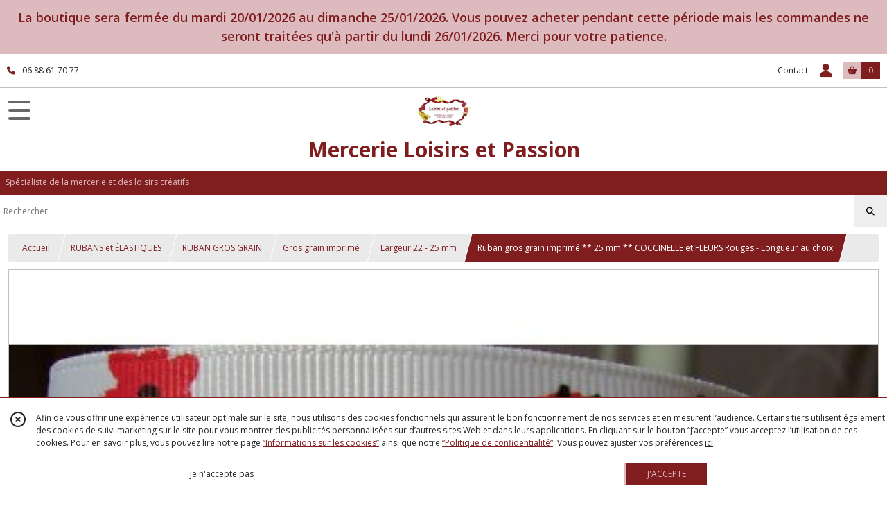

--- FILE ---
content_type: text/html; charset=UTF-8
request_url: https://loisirsetpassion.fr/567099-ruban-gros-grain-imprime-25-mm-coccinelle-et-fleurs-rouges-longueur-au-choix.html
body_size: 12707
content:
    <!DOCTYPE html>
<html class="no-js">
<head>
  <meta charset="utf-8">
  <title>Ruban gros grain imprimé ** 25 mm ** COCCINELLE et FLEURS Rouges - Longueur au choix | Mercerie  Loisirs et Passion</title>
  <meta name="viewport" content="width=device-width, initial-scale=1">
                
      <meta property="og:type" content="product" />
  <meta property="og:url" content="https://loisirsetpassion.fr/567099-ruban-gros-grain-imprime-25-mm-coccinelle-et-fleurs-rouges-longueur-au-choix.html" />
  <meta property="og:title" content="Ruban gros grain imprimé ** 25 mm ** COCCINELLE et FLEURS Rouges - Longueur au choix" />
  <meta property="og:description" content="RUBAN GROS GRAIN IMPRIMÉ. imprimé sur une face. 100% polyester. Largeur : 25 mm. Longueur au choix à sélectionner : . Choisissez la quantité dont..." />
  <meta property="og:image" content="https://eproshopping.cloud/media/c6a6ea718d7d1b273213550689ee691994f44bda/produit/80f52657cf7eb13352d079320f142f5e3a5dab42.jpg" />
  <meta property="og:site_name" content="Mercerie  Loisirs et Passion" />
                              <script>
    document.documentElement.className = document.documentElement.className.replace(/\bno-js\b/,'js');
  </script>
  <link href="https://fonts.googleapis.com/css2?family=Open+Sans:wght@300..800" rel="stylesheet" type="text/css">
          <link rel="stylesheet" href="/build/997.ba563669.css"><link rel="stylesheet" href="/build/834.16e61b03.css"><link rel="stylesheet" href="/build/80.34683c74.css"><link rel="stylesheet" href="/build/frontend.1fc37339.css">
  <link rel="stylesheet" href="/theme/css/theme_5649_1b864544.css" media="screen">
            
  <script src="/build/runtime.a75ddfe5.js" defer></script><script src="/build/406.a97bfe4f.js" defer></script><script src="/build/997.8d0fd1da.js" defer></script><script src="/build/923.0164837a.js" defer></script><script src="/build/834.74802303.js" defer></script><script src="/build/80.8bac68f7.js" defer></script><script src="/build/110.01a93047.js" defer></script><script src="/build/609.a2a9851b.js" defer></script><script src="/build/frontend.16e0848b.js" defer></script>
    <script>
        document.addEventListener('DOMContentLoaded', function() {
      initProductPage('\u007B\u0022functionalPriceExtension\u0022\u003A\u0022included\u0022\u007D', '\u007B\u0022customizationConfig\u0022\u003A\u005B\u005D,\u0022pricing\u0022\u003A\u005B\u005D,\u0022inventories\u0022\u003A\u005B\u005D,\u0022id\u0022\u003A\u0022567099\u0022,\u0022title\u0022\u003A\u0022Ruban\u0020gros\u0020grain\u0020imprim\\u00e9\u0020\u002A\u002A\u002025\u0020mm\u0020\u002A\u002A\u0020COCCINELLE\u0020et\u0020FLEURS\u0020Rouges\u0020\u002D\u0020Longueur\u0020au\u0020choix\u0022,\u0022reference\u0022\u003Anull,\u0022description\u0022\u003A\u0022\u003Cp\u003E\u003Cspan\u0020style\u003D\\\u0022text\u002Ddecoration\u003A\u0020underline\u003B\\\u0022\u003E\u003Cstrong\u003ERUBAN\u0020GROS\u0020GRAIN\u0020IMPRIM\u0026Eacute\u003B\u003C\\\/strong\u003E\u003C\\\/span\u003E\u003Cbr\u0020\\\/\u003Eimprim\u0026eacute\u003B\u0020sur\u0020une\u0020face\u003Cbr\u0020\\\/\u003E100\u0025\u0020polyester\u003Cbr\u0020\\\/\u003E\u003Cbr\u0020\\\/\u003E\u003Cstrong\u003ELargeur\u0020\u003A\u002025\u0020mm\u003C\\\/strong\u003E\u003Cbr\u0020\\\/\u003E\u003Cbr\u0020\\\/\u003E\u003Cstrong\u003ELongueur\u0020au\u0020choix\u0020\u0026agrave\u003B\u0020s\u0026eacute\u003Blectionner\u0020\u003A\u0026nbsp\u003B\u003C\\\/strong\u003E\u003Cbr\u0020\\\/\u003EChoisissez\u0020la\u0020quantit\u0026eacute\u003B\u0020dont\u0020vous\u0020avez\u0020besoin\u0020\u003A\u003Cbr\u0020\\\/\u003ESi\u0020vous\u0020choisissez\u0020plusieurs\u0020quantit\u0026eacute\u003Bs,\u0020le\u0020ruban\u0020sera\u0020coup\u0026eacute\u003B\u0020d\u0027un\u0020seul\u0020tenant.\u003Cbr\u0020\\\/\u003E\u003Cbr\u0020\\\/\u003EFrais\u0020de\u0020port\u0020ajust\u0026eacute\u003Bs\u0020pour\u0020l\u0027achat\u0020de\u0020plusieurs\u0020articles.\u003Cbr\u0020\\\/\u003E\u003Cbr\u0020\\\/\u003Evotre\u0020commande\u0020sera\u0020post\u0026eacute\u003Be\u0020le\u0020jour\u0020m\u0026ecirc\u003Bme\u0020ou\u0020maxi\u0020le\u0020lendemain\u0020de\u0020votre\u0020achat.\u003C\\\/p\u003E\u0022,\u0022shortDescription\u0022\u003Anull,\u0022position\u0022\u003A0,\u0022category\u0022\u003A\u0022id\u007E146933\u0022,\u0022mediaObjects\u0022\u003A\u005B\u0022id\u007E1130068\u0022\u005D,\u0022isOptionRequired\u0022\u003Atrue,\u0022optionHelper\u0022\u003A\u0022\u0022,\u0022optionLabel\u0022\u003A\u0022\u0022,\u0022options\u0022\u003A\u005B\u007B\u0022pricing\u0022\u003A\u005B\u007B\u0022threshold\u0022\u003A1,\u0022frequency\u0022\u003A\u0022none\u0022,\u0022amount\u0022\u003A0.6,\u0022amountWithTax\u0022\u003A0.6,\u0022discountAmount\u0022\u003A0.0,\u0022discountAmountWithTax\u0022\u003A0.0,\u0022discountKind\u0022\u003A\u0022none\u0022,\u0022discountRate\u0022\u003A0.0,\u0022discountSource\u0022\u003A\u0022none\u0022,\u0022discounts\u0022\u003A\u005B\u005D,\u0022taxes\u0022\u003A\u005B\u007B\u0022type\u0022\u003A\u0022vat\u0022,\u0022amount\u0022\u003A0.0,\u0022rate\u0022\u003A0.0\u007D\u005D\u007D\u005D,\u0022inventories\u0022\u003A\u005B\u007B\u0022id\u0022\u003Anull,\u0022sku\u0022\u003Anull,\u0022availability\u0022\u003A\u0022out_of_stock\u0022,\u0022displayMode\u0022\u003A\u0022info_and_quantity\u0022,\u0022inventoryMode\u0022\u003A\u0022based_on_stock\u0022,\u0022onDemandDelay\u0022\u003A0,\u0022onDemandText\u0022\u003Anull,\u0022stockQuantity\u0022\u003A0,\u0022storageLocation\u0022\u003Anull,\u0022preparationTime\u0022\u003A0,\u0022eligibleForRestockNotifications\u0022\u003Afalse\u007D\u005D,\u0022id\u0022\u003A\u002248705\u0022,\u0022title\u0022\u003A\u0022x\u002050\u0020cm\u0022,\u0022reference\u0022\u003A\u0022\u0022,\u0022position\u0022\u003A0,\u0022acceptedAsFinalOption\u0022\u003Atrue,\u0022optionHelper\u0022\u003A\u0022\u0022,\u0022optionLabel\u0022\u003A\u0022\u0022,\u0022children\u0022\u003A\u005B\u005D\u007D,\u007B\u0022pricing\u0022\u003A\u005B\u007B\u0022threshold\u0022\u003A1,\u0022frequency\u0022\u003A\u0022none\u0022,\u0022amount\u0022\u003A1.15,\u0022amountWithTax\u0022\u003A1.15,\u0022discountAmount\u0022\u003A0.0,\u0022discountAmountWithTax\u0022\u003A0.0,\u0022discountKind\u0022\u003A\u0022none\u0022,\u0022discountRate\u0022\u003A0.0,\u0022discountSource\u0022\u003A\u0022none\u0022,\u0022discounts\u0022\u003A\u005B\u005D,\u0022taxes\u0022\u003A\u005B\u007B\u0022type\u0022\u003A\u0022vat\u0022,\u0022amount\u0022\u003A0.0,\u0022rate\u0022\u003A0.0\u007D\u005D\u007D\u005D,\u0022inventories\u0022\u003A\u005B\u007B\u0022id\u0022\u003Anull,\u0022sku\u0022\u003Anull,\u0022availability\u0022\u003A\u0022in_stock\u0022,\u0022displayMode\u0022\u003A\u0022info_and_quantity\u0022,\u0022inventoryMode\u0022\u003A\u0022based_on_stock\u0022,\u0022onDemandDelay\u0022\u003A0,\u0022onDemandText\u0022\u003Anull,\u0022stockQuantity\u0022\u003A1,\u0022storageLocation\u0022\u003Anull,\u0022preparationTime\u0022\u003A0,\u0022eligibleForRestockNotifications\u0022\u003Afalse\u007D\u005D,\u0022id\u0022\u003A\u002248706\u0022,\u0022title\u0022\u003A\u0022x\u00201\u0020m\\u00e8tre\u0022,\u0022reference\u0022\u003A\u0022\u0022,\u0022position\u0022\u003A1,\u0022acceptedAsFinalOption\u0022\u003Atrue,\u0022optionHelper\u0022\u003A\u0022\u0022,\u0022optionLabel\u0022\u003A\u0022\u0022,\u0022children\u0022\u003A\u005B\u005D\u007D\u005D\u007D', '\u005B\u005D');
          });
  </script>
</head>
<body>

        <div id="header-bannerMessage" class="es-custom-fg1 es-custom-bg1">
    <div>
      La boutique sera fermée du mardi 20/01/2026 au dimanche 25/01/2026. Vous pouvez acheter pendant cette période mais les commandes ne seront traitées qu&#039;à partir du lundi 26/01/2026. Merci pour votre patience.
    </div>
  </div>

<header class="t_A01 ">
  <div class="HeaderTop">
    <div class="wrapper">
      <div class="main">
                  <a href="tel:06 88 61 70 77">
            <span class="icon fa-solid fa-phone"></span>
            <span class="text">06 88 61 70 77</span>
          </a>
              </div>
      <div class="aside">
                    <ul class="PageLinkContainer level-0" >
                    <li>
                  <a href="/page/qui-sommes-nous.html">
                        <span class="text">Qui sommes nous ?</span>
                      </a>
                      </li>
      </ul>

        <ul>
                      <li class="contact">
              <a href="/contactez-nous">Contact</a>
            </li>
                                                                                        <li class="login">
                    <a class="js-adv-modal-open" href="/login">
                      <div class="icon">
                        <span class="fas fa-user d-none d-lg-inline"></span>
                        <span class="far fa-user-circle d-lg-none"></span>
                      </div>
                      <div class="text">Espace client</div>
                    </a>
                  </li>
                                                                                <li class="cart">
                <a href="/panier">
                  <div class="icon"><span class="fas fa-shopping-basket"></span></div>
                  <div class="counter js-cartTotal-total-products">0</div>
                </a>
              </li>
                              </ul>
      </div>
    </div>
  </div>
  <div class="HeaderMiddle">
    <div class="wrapper ecommerce">
      <div id="header-menu-mobile-toggle">
        <span>Toggle Menu</span>
      </div>
      <div class="main">
        <a href="/">
          <img src="https://eproshopping.cloud/media/c6a6ea718d7d1b273213550689ee691994f44bda/logo/c9e3b9e9692d60f0a2357d0ad04b7f31f5ee10de.jpeg" class="js-PreviewLogo">
          <div>
                                          <div class="title es-custom-fg1 es-custom-f1 es-custom-fs-title js-PreviewTitle">Mercerie  Loisirs et Passion</div>
                                                    <div class="baseline es-custom-fg1 es-custom-f1 es-custom-fs-small js-PreviewBaseline">Spécialiste de la mercerie et des loisirs créatifs</div>
                      </div>
        </a>
      </div>
      <div class="aside">
        <div class="search-form">
          <input type="search" data-url="/catalogue" placeholder="Rechercher">
          <button aria-label="Rechercher"><i class="fas fa-search"></i></button>
        </div>
                  <a class="cart" href="/panier">
            <div class="es-custom-fg1 es-custom-bg1"><i class="fas fa-shopping-basket"></i>&nbsp;Panier</div>
            <div class="cart-detail es-custom-fg2 es-custom-bg2 js-cartTotal-total-products">0</div>
          </a>
              </div>
    </div>
  </div>
    <nav class="Menu t_C01">
  <div>
    <ul class="level-0 " >
                    <li>
                              <a href="/">
                              <span class="icon fas fa-home mr-0"></span>
                            <span class="text"></span>
                          </a>
                                </li>
                      <li>
                              <a href="/catalogue">
                            <span class="text">Tous nos produits</span>
                              <span class="fa-solid fa-chevron-right"></span>
                          </a>
                                    <ul class="level-1 display-left" style="display:none">
      <li class="MobileHeaderMenu">
              <a href="/catalogue">
                    <span class="text">Tous nos produits</span>
        </a>
          </li>
                    <li>
                              <a href="/catalogue/349758-DESTOCKAGE-FIN-de-SERIE">
                            <span class="text">DESTOCKAGE - FIN de SÉRIE</span>
                          </a>
                                </li>
                      <li>
                              <a href="/catalogue/44078-ecussons-patchs-appliques">
                            <span class="text">ÉCUSSONS PATCHS APPLIQUES</span>
                              <span class="fa-solid fa-chevron-right"></span>
                          </a>
                                    <ul class="level-2 " >
      <li class="MobileHeaderMenu">
              <a href="/catalogue/44078-ecussons-patchs-appliques">
                    <span class="text">ÉCUSSONS PATCHS APPLIQUES</span>
        </a>
          </li>
                    <li>
                              <a href="/catalogue/44158-ecusson-thermocollant">
                            <span class="text">Patch Écusson thermocollant</span>
                          </a>
                                </li>
                      <li>
                              <a href="/catalogue/73125-applique-dessin-transfert">
                            <span class="text">Applique Dessin Transfert</span>
                          </a>
                                </li>
                      <li>
                              <a href="/catalogue/52889-patch-strass-thermocollant">
                            <span class="text">Patch Strass Thermocollant</span>
                          </a>
                                </li>
                      <li>
                              <a href="/catalogue/46350-applique-patch-a-coudre">
                            <span class="text">Applique Patch à coudre</span>
                          </a>
                                </li>
      </ul>
              </li>
                      <li>
                              <a href="/catalogue/44753-clips-pinces-attache-tetine">
                            <span class="text">ATTACHE TÉTINE / CLIPS &amp; PINCES</span>
                              <span class="fa-solid fa-chevron-right"></span>
                          </a>
                                    <ul class="level-2 " >
      <li class="MobileHeaderMenu">
              <a href="/catalogue/44753-clips-pinces-attache-tetine">
                    <span class="text">ATTACHE TÉTINE / CLIPS &amp; PINCES</span>
        </a>
          </li>
                    <li>
                              <a href="/catalogue/77135-pinces-emaillees">
                            <span class="text">PINCES ÉMAILLÉES</span>
                              <span class="fa-solid fa-chevron-right"></span>
                          </a>
                                    <ul class="level-3 " >
      <li class="MobileHeaderMenu">
              <a href="/catalogue/77135-pinces-emaillees">
                    <span class="text">PINCES ÉMAILLÉES</span>
        </a>
          </li>
                    <li>
                              <a href="/catalogue/46388-pince-ronde-uni">
                            <span class="text">Pince Ronde Uni</span>
                          </a>
                                </li>
                      <li>
                              <a href="/catalogue/46389-pince-coeur-uni">
                            <span class="text">Pince Coeur Uni</span>
                          </a>
                                </li>
      </ul>
              </li>
                      <li>
                              <a href="/catalogue/77147-pince-a-motif">
                            <span class="text">PINCES à MOTIF</span>
                              <span class="fa-solid fa-chevron-right"></span>
                          </a>
                                    <ul class="level-3 " >
      <li class="MobileHeaderMenu">
              <a href="/catalogue/77147-pince-a-motif">
                    <span class="text">PINCES à MOTIF</span>
        </a>
          </li>
                    <li>
                              <a href="/catalogue/77159-pinces-dessinees">
                            <span class="text">Pinces dessinées</span>
                          </a>
                                </li>
                      <li>
                              <a href="/catalogue/77160-pinces-cabochon">
                            <span class="text">Pinces cabochon</span>
                          </a>
                                </li>
      </ul>
              </li>
                      <li>
                              <a href="/catalogue/79485-pinces-plastiques-kam">
                            <span class="text">PINCES PLASTIQUES KAM</span>
                          </a>
                                </li>
                      <li>
                              <a href="/catalogue/79483-pinces-bois">
                            <span class="text">PINCES BOIS</span>
                          </a>
                                </li>
                      <li>
                              <a href="/catalogue/79486-pinces-argentees">
                            <span class="text">PINCES ARGENTÉES</span>
                          </a>
                                </li>
                      <li>
                              <a href="/catalogue/273952-ANNEAUX-de-BOIS">
                            <span class="text">ANNEAUX de BOIS</span>
                          </a>
                                </li>
      </ul>
              </li>
                      <li>
                              <a href="/catalogue/77035-rubans">
                            <span class="text">RUBANS et ÉLASTIQUES</span>
                              <span class="fa-solid fa-chevron-right"></span>
                          </a>
                                    <ul class="level-2 " >
      <li class="MobileHeaderMenu">
              <a href="/catalogue/77035-rubans">
                    <span class="text">RUBANS et ÉLASTIQUES</span>
        </a>
          </li>
                    <li>
                              <a href="/catalogue/44375-ruban-gros-grain">
                            <span class="text">RUBAN GROS GRAIN</span>
                              <span class="fa-solid fa-chevron-right"></span>
                          </a>
                                    <ul class="level-3 " >
      <li class="MobileHeaderMenu">
              <a href="/catalogue/44375-ruban-gros-grain">
                    <span class="text">RUBAN GROS GRAIN</span>
        </a>
          </li>
                    <li>
                              <a href="/catalogue/44378-gros-grain-10-mm">
                            <span class="text">Gros grain uni</span>
                              <span class="fa-solid fa-chevron-right"></span>
                          </a>
                                    <ul class="level-4 " >
      <li class="MobileHeaderMenu">
              <a href="/catalogue/44378-gros-grain-10-mm">
                    <span class="text">Gros grain uni</span>
        </a>
          </li>
                    <li>
                              <a href="/catalogue/355941-Largeur-6-mm">
                            <span class="text">Largeur 6 mm</span>
                          </a>
                                </li>
                      <li>
                              <a href="/catalogue/131918-largueur-10-mm">
                            <span class="text">Largeur 10 mm</span>
                          </a>
                                </li>
                      <li>
                              <a href="/catalogue/131922-largeur-19-mm">
                            <span class="text">Largeur 19 mm</span>
                          </a>
                                </li>
                      <li>
                              <a href="/catalogue/199171-largeur-28-mm">
                            <span class="text">Largeur 28 mm</span>
                          </a>
                                </li>
                      <li>
                              <a href="/catalogue/131921-largeur-38-mm">
                            <span class="text">Largeur 38 mm</span>
                          </a>
                                </li>
                      <li>
                              <a href="/catalogue/199172-largeur-50-mm">
                            <span class="text">Largeur 50 mm</span>
                          </a>
                                </li>
      </ul>
              </li>
                      <li>
                              <a href="/catalogue/49463-gros-grain-pois-coeur">
                            <span class="text">Gros grain pois &amp; coeur</span>
                          </a>
                                </li>
                      <li>
                              <a href="/catalogue/44987-gros-grain-imprime-10-mm">
                            <span class="text">Gros grain imprimé</span>
                              <span class="fa-solid fa-chevron-right"></span>
                          </a>
                                    <ul class="level-4 " >
      <li class="MobileHeaderMenu">
              <a href="/catalogue/44987-gros-grain-imprime-10-mm">
                    <span class="text">Gros grain imprimé</span>
        </a>
          </li>
                    <li>
                              <a href="/catalogue/146932-largeur-10-16-mm">
                            <span class="text">Largeur 10 - 16 mm</span>
                          </a>
                                </li>
                      <li>
                              <a href="/catalogue/146933-largeur-22-25-mm">
                            <span class="text">Largeur 22 - 25 mm</span>
                          </a>
                                </li>
                      <li>
                              <a href="/catalogue/146934-largeur-28-40-mm">
                            <span class="text">Largeur 38 - 40 mm</span>
                          </a>
                                </li>
      </ul>
              </li>
                      <li>
                              <a href="/catalogue/61912-gros-grain-ajoure-dentelle">
                            <span class="text">Gros grain ajouré dentelle</span>
                          </a>
                                </li>
      </ul>
              </li>
                      <li>
                              <a href="/catalogue/44077-rubans">
                            <span class="text">RUBAN SATIN</span>
                              <span class="fa-solid fa-chevron-right"></span>
                          </a>
                                    <ul class="level-3 " >
      <li class="MobileHeaderMenu">
              <a href="/catalogue/44077-rubans">
                    <span class="text">RUBAN SATIN</span>
        </a>
          </li>
                    <li>
                              <a href="/catalogue/44887-satin-double-face-uni">
                            <span class="text">Satin Luxe Uni Double Face</span>
                          </a>
                                </li>
                      <li>
                              <a href="/catalogue/144369-satin-luxe-uni-simple-face">
                            <span class="text">Satin Luxe Uni Simple Face</span>
                              <span class="fa-solid fa-chevron-right"></span>
                          </a>
                                    <ul class="level-4 " >
      <li class="MobileHeaderMenu">
              <a href="/catalogue/144369-satin-luxe-uni-simple-face">
                    <span class="text">Satin Luxe Uni Simple Face</span>
        </a>
          </li>
                    <li>
                              <a href="/catalogue/144370-6-mm">
                            <span class="text">6 mm</span>
                          </a>
                                </li>
                      <li>
                              <a href="/catalogue/144371-10-mm">
                            <span class="text">10 mm</span>
                          </a>
                                </li>
      </ul>
              </li>
                      <li>
                              <a href="/catalogue/46383-satin-simple-face-uni">
                            <span class="text">Satin Uni simple face</span>
                              <span class="fa-solid fa-chevron-right"></span>
                          </a>
                                    <ul class="level-4 " >
      <li class="MobileHeaderMenu">
              <a href="/catalogue/46383-satin-simple-face-uni">
                    <span class="text">Satin Uni simple face</span>
        </a>
          </li>
                    <li>
                              <a href="/catalogue/122873-6-mm">
                            <span class="text">6 mm</span>
                          </a>
                                </li>
                      <li>
                              <a href="/catalogue/122874-10-mm">
                            <span class="text">10 mm</span>
                          </a>
                                </li>
                      <li>
                              <a href="/catalogue/122875-25-mm">
                            <span class="text">25 mm</span>
                          </a>
                                </li>
                      <li>
                              <a href="/catalogue/122876-38-mm">
                            <span class="text">38 mm</span>
                          </a>
                                </li>
                      <li>
                              <a href="/catalogue/122877-50-mm">
                            <span class="text">50 mm</span>
                          </a>
                                </li>
      </ul>
              </li>
                      <li>
                              <a href="/catalogue/46374-satin-a-pois">
                            <span class="text">Satin à Pois</span>
                          </a>
                                </li>
                      <li>
                              <a href="/catalogue/44989-satin-imprime">
                            <span class="text">Satin imprimé</span>
                          </a>
                                </li>
      </ul>
              </li>
                      <li>
                              <a href="/catalogue/46408-ruban-organza">
                            <span class="text">RUBAN ORGANZA</span>
                              <span class="fa-solid fa-chevron-right"></span>
                          </a>
                                    <ul class="level-3 " >
      <li class="MobileHeaderMenu">
              <a href="/catalogue/46408-ruban-organza">
                    <span class="text">RUBAN ORGANZA</span>
        </a>
          </li>
                    <li>
                              <a href="/catalogue/93343-organza-uni-3-mm">
                            <span class="text">Organza uni - 3 mm </span>
                          </a>
                                </li>
                      <li>
                              <a href="/catalogue/53486-organza-uni-6-mm">
                            <span class="text">Organza uni - 6 mm </span>
                          </a>
                                </li>
                      <li>
                              <a href="/catalogue/48573-organza-10-mm">
                            <span class="text">Organza Uni - 10 mm</span>
                          </a>
                                </li>
                      <li>
                              <a href="/catalogue/53487-organza-uni-12-mm">
                            <span class="text">Organza uni - 13 mm</span>
                          </a>
                                </li>
                      <li>
                              <a href="/catalogue/289094-Organza-uni-15-mm">
                            <span class="text">Organza uni - 15 mm</span>
                          </a>
                                </li>
                      <li>
                              <a href="/catalogue/94587-organza-uni-20-mm">
                            <span class="text">Organza uni - 20 mm</span>
                          </a>
                                </li>
                      <li>
                              <a href="/catalogue/94588-organza-uni-25-mm">
                            <span class="text">Organza uni - 25 mm</span>
                          </a>
                                </li>
                      <li>
                              <a href="/catalogue/299690-Organza-uni-38-mm">
                            <span class="text">Organza uni - 38 mm</span>
                          </a>
                                </li>
                      <li>
                              <a href="/catalogue/142505-organza-voile-imprime">
                            <span class="text">Organza Voile imprimé</span>
                          </a>
                                </li>
                      <li>
                              <a href="/catalogue/48512-organza-dentelle">
                            <span class="text">Organza Voile Fantaisie</span>
                          </a>
                                </li>
                      <li>
                              <a href="/catalogue/46407-lot-ruban-organza">
                            <span class="text">Organza Scintillant Lurex</span>
                          </a>
                                </li>
      </ul>
              </li>
                      <li>
                              <a href="/catalogue/44534-rubans-elastiques">
                            <span class="text">RUBAN ÉLASTIQUE</span>
                              <span class="fa-solid fa-chevron-right"></span>
                          </a>
                                    <ul class="level-3 " >
      <li class="MobileHeaderMenu">
              <a href="/catalogue/44534-rubans-elastiques">
                    <span class="text">RUBAN ÉLASTIQUE</span>
        </a>
          </li>
                    <li>
                              <a href="/catalogue/170234-elastiques-plat-rond">
                            <span class="text">Élastique plat</span>
                              <span class="fa-solid fa-chevron-right"></span>
                          </a>
                                    <ul class="level-4 " >
      <li class="MobileHeaderMenu">
              <a href="/catalogue/170234-elastiques-plat-rond">
                    <span class="text">Élastique plat</span>
        </a>
          </li>
                    <li>
                              <a href="/catalogue/172337-3-mm">
                            <span class="text">3 mm</span>
                          </a>
                                </li>
                      <li>
                              <a href="/catalogue/172334-5-mm">
                            <span class="text">5 mm</span>
                          </a>
                                </li>
                      <li>
                              <a href="/catalogue/171149-6-mm">
                            <span class="text">6 mm</span>
                          </a>
                                </li>
                      <li>
                              <a href="/catalogue/188502-10-mm">
                            <span class="text">10 mm</span>
                          </a>
                                </li>
      </ul>
              </li>
                      <li>
                              <a href="/catalogue/171150-elastiques-rond">
                            <span class="text">Élastique rond</span>
                          </a>
                                </li>
                      <li>
                              <a href="/catalogue/46075-biais-satine-uni">
                            <span class="text">Élastique Biais Satiné Uni</span>
                          </a>
                                </li>
                      <li>
                              <a href="/catalogue/161607-biais-mat-uni">
                            <span class="text">Élastique Biais Mat Uni</span>
                          </a>
                                </li>
                      <li>
                              <a href="/catalogue/72111-biais-brillant-scintillant">
                            <span class="text">Élastique Biais brillant scintillant</span>
                          </a>
                                </li>
                      <li>
                              <a href="/catalogue/64025-biais-satine-imprime">
                            <span class="text">Élastique Biais Satiné Imprimé</span>
                          </a>
                                </li>
                      <li>
                              <a href="/catalogue/44536-resille">
                            <span class="text">Élastique Résille - Picot - Froufrou</span>
                          </a>
                                </li>
      </ul>
              </li>
                      <li>
                              <a href="/catalogue/129918-ruban-sequin">
                            <span class="text">RUBAN SEQUIN</span>
                              <span class="fa-solid fa-chevron-right"></span>
                          </a>
                                    <ul class="level-3 " >
      <li class="MobileHeaderMenu">
              <a href="/catalogue/129918-ruban-sequin">
                    <span class="text">RUBAN SEQUIN</span>
        </a>
          </li>
                    <li>
                              <a href="/catalogue/129922-sequin-largeur-6-mm">
                            <span class="text">sequin largeur 6 mm</span>
                          </a>
                                </li>
                      <li>
                              <a href="/catalogue/129923-sequin-largeur-12-mm">
                            <span class="text">sequin largeur 12 mm</span>
                          </a>
                                </li>
                      <li>
                              <a href="/catalogue/129924-sequin-5rgs-largeur-20-mm">
                            <span class="text">sequin 5rgs largeur 22 mm</span>
                          </a>
                                </li>
                      <li>
                              <a href="/catalogue/129925-sequin-5rgs-largeur-25-mm">
                            <span class="text">sequin 5rgs largeur 25 mm</span>
                          </a>
                                </li>
                      <li>
                              <a href="/catalogue/248237-sequin-9rgs-largeur-38-mm">
                            <span class="text">sequin 9rgs largeur 38 mm</span>
                          </a>
                                </li>
                      <li>
                              <a href="/catalogue/129926-autres">
                            <span class="text">Autres</span>
                          </a>
                                </li>
      </ul>
              </li>
                      <li>
                              <a href="/catalogue/129919-ruban-velours">
                            <span class="text">RUBAN VELOURS</span>
                              <span class="fa-solid fa-chevron-right"></span>
                          </a>
                                    <ul class="level-3 " >
      <li class="MobileHeaderMenu">
              <a href="/catalogue/129919-ruban-velours">
                    <span class="text">RUBAN VELOURS</span>
        </a>
          </li>
                    <li>
                              <a href="/catalogue/129920-velours-10-mm">
                            <span class="text">Velours 10 mm</span>
                          </a>
                                </li>
                      <li>
                              <a href="/catalogue/129921-velours-25-mm">
                            <span class="text">Velours 25 mm</span>
                          </a>
                                </li>
      </ul>
              </li>
                      <li>
                              <a href="/catalogue/129901-rubans-passepoil">
                            <span class="text">RUBAN PASSEPOIL , BIAIS , CROQUET</span>
                              <span class="fa-solid fa-chevron-right"></span>
                          </a>
                                    <ul class="level-3 " >
      <li class="MobileHeaderMenu">
              <a href="/catalogue/129901-rubans-passepoil">
                    <span class="text">RUBAN PASSEPOIL , BIAIS , CROQUET</span>
        </a>
          </li>
                    <li>
                              <a href="/catalogue/129927-galon-passepoil">
                            <span class="text">Passepoil</span>
                          </a>
                                </li>
                      <li>
                              <a href="/catalogue/129928-biais">
                            <span class="text">Biais</span>
                          </a>
                                </li>
                      <li>
                              <a href="/catalogue/129929-croquet">
                            <span class="text">Croquet</span>
                          </a>
                                </li>
      </ul>
              </li>
                      <li>
                              <a href="/catalogue/44518-rubans-divers">
                            <span class="text">RUBANS DIVERS</span>
                              <span class="fa-solid fa-chevron-right"></span>
                          </a>
                                    <ul class="level-3 " >
      <li class="MobileHeaderMenu">
              <a href="/catalogue/44518-rubans-divers">
                    <span class="text">RUBANS DIVERS</span>
        </a>
          </li>
                    <li>
                              <a href="/catalogue/46351-fantaisies">
                            <span class="text">Ruban Fantaisie</span>
                          </a>
                                </li>
                      <li>
                              <a href="/catalogue/45464-galon-perles-strass">
                            <span class="text">Galon Perles &amp; Strass</span>
                          </a>
                                </li>
                      <li>
                              <a href="/catalogue/46871-toile-coton-serge">
                            <span class="text">Ruban Toile / Coton / Sergé</span>
                          </a>
                                </li>
                      <li>
                              <a href="/catalogue/46048-pompons">
                            <span class="text">Galon Pompons</span>
                          </a>
                                </li>
                      <li>
                              <a href="/catalogue/47614-cordons">
                            <span class="text">Cordons &amp; Ficelles</span>
                          </a>
                                </li>
      </ul>
              </li>
                      <li>
                              <a href="/catalogue/322905-RUBAN-en-LOT-ASSORTIS">
                            <span class="text">RUBAN ASSORTIS en LOT </span>
                          </a>
                                </li>
      </ul>
              </li>
                      <li>
                              <a href="/catalogue/45865-dentelles">
                            <span class="text">DENTELLES &amp; APPLIQUES</span>
                              <span class="fa-solid fa-chevron-right"></span>
                          </a>
                                    <ul class="level-2 " >
      <li class="MobileHeaderMenu">
              <a href="/catalogue/45865-dentelles">
                    <span class="text">DENTELLES &amp; APPLIQUES</span>
        </a>
          </li>
                    <li>
                              <a href="/catalogue/54780-dentelle-non-elastique">
                            <span class="text">Dentelle non élastique</span>
                          </a>
                                </li>
                      <li>
                              <a href="/catalogue/73793-dentelle-elastique">
                            <span class="text">Dentelle élastique</span>
                          </a>
                                </li>
                      <li>
                              <a href="/catalogue/64221-galon-applique-dentelle">
                            <span class="text">Galon Applique Dentelle</span>
                          </a>
                                </li>
                      <li>
                              <a href="/catalogue/64799-dentelle-plissee-froncee">
                            <span class="text">Dentelle plissée / Froncée</span>
                          </a>
                                </li>
                      <li>
                              <a href="/catalogue/45920-applique-a-coudre">
                            <span class="text">Applique à coudre</span>
                          </a>
                                </li>
                      <li>
                              <a href="/catalogue/45864-col-plastron-a-coudre">
                            <span class="text">Col à coudre</span>
                          </a>
                                </li>
                      <li>
                              <a href="/catalogue/169037-dentelle-tulle">
                            <span class="text">Dentelle Tulle</span>
                          </a>
                                </li>
      </ul>
              </li>
                      <li>
                              <a href="/catalogue/44423-fermeture-dentelle">
                            <span class="text">FERMETURE ÉCLAIR</span>
                              <span class="fa-solid fa-chevron-right"></span>
                          </a>
                                    <ul class="level-2 " >
      <li class="MobileHeaderMenu">
              <a href="/catalogue/44423-fermeture-dentelle">
                    <span class="text">FERMETURE ÉCLAIR</span>
        </a>
          </li>
                    <li>
                              <a href="/catalogue/96296-20-cm">
                            <span class="text">20 cm</span>
                          </a>
                                </li>
                      <li>
                              <a href="/catalogue/96549-25-cm">
                            <span class="text">25 cm</span>
                          </a>
                                </li>
                      <li>
                              <a href="/catalogue/96550-30-cm">
                            <span class="text">30 cm</span>
                          </a>
                                </li>
                      <li>
                              <a href="/catalogue/96551-35-cm">
                            <span class="text">35 cm</span>
                          </a>
                                </li>
                      <li>
                              <a href="/catalogue/96552-50-cm">
                            <span class="text">50 cm</span>
                          </a>
                                </li>
      </ul>
              </li>
                      <li>
                              <a href="/catalogue/45734-boutons">
                            <span class="text">BOUTONS</span>
                              <span class="fa-solid fa-chevron-right"></span>
                          </a>
                                    <ul class="level-2 " >
      <li class="MobileHeaderMenu">
              <a href="/catalogue/45734-boutons">
                    <span class="text">BOUTONS</span>
        </a>
          </li>
                    <li>
                              <a href="/catalogue/45733-bouton-perle">
                            <span class="text">Boutons Perle</span>
                          </a>
                                </li>
                      <li>
                              <a href="/catalogue/340744-Boutons-Rond-Resine">
                            <span class="text">Boutons Rond Résine</span>
                          </a>
                                </li>
                      <li>
                              <a href="/catalogue/56794-bouton-plat">
                            <span class="text">bouton plat fantaisie</span>
                          </a>
                                </li>
                      <li>
                              <a href="/catalogue/143430-boutons-tige-fantaisie">
                            <span class="text">Boutons tige fantaisie</span>
                          </a>
                                </li>
                      <li>
                              <a href="/catalogue/53962-boutons-layette">
                            <span class="text">Boutons Layette</span>
                          </a>
                                </li>
                      <li>
                              <a href="/catalogue/45739-boutons-bois-40-mm-4-cm">
                            <span class="text">Boutons Bois Rond</span>
                          </a>
                                </li>
                      <li>
                              <a href="/catalogue/47999-bouton-bois-fantaisie">
                            <span class="text">Bouton Bois Fantaisie</span>
                          </a>
                                </li>
                      <li>
                              <a href="/catalogue/82775-boutons-pression">
                            <span class="text">Boutons pression</span>
                          </a>
                                </li>
                      <li>
                              <a href="/catalogue/46489-bouton-jeans-denim">
                            <span class="text">Boutons Jeans Denim</span>
                          </a>
                                </li>
      </ul>
              </li>
                      <li>
                              <a href="/catalogue/45043-mercerie">
                            <span class="text">COUTURE</span>
                              <span class="fa-solid fa-chevron-right"></span>
                          </a>
                                    <ul class="level-2 " >
      <li class="MobileHeaderMenu">
              <a href="/catalogue/45043-mercerie">
                    <span class="text">COUTURE</span>
        </a>
          </li>
                    <li>
                              <a href="/catalogue/45572-aiguilles">
                            <span class="text">Aiguilles</span>
                          </a>
                                </li>
                      <li>
                              <a href="/catalogue/45045-ciseaux-couture-broderie">
                            <span class="text">Ciseaux Couture Broderie</span>
                          </a>
                                </li>
                      <li>
                              <a href="/catalogue/44515-bande-scratch-type-velcro">
                            <span class="text">Bande scratch &quot; type Velcro &quot;</span>
                          </a>
                                </li>
                      <li>
                              <a href="/catalogue/45044-thermocollant-ourlet">
                            <span class="text">Thermocollant Ourlet</span>
                          </a>
                                </li>
                      <li>
                              <a href="/catalogue/299443-Autre">
                            <span class="text">Autre</span>
                          </a>
                                </li>
      </ul>
              </li>
                      <li>
                              <a href="/catalogue/44417-tissus">
                            <span class="text">TISSUS</span>
                              <span class="fa-solid fa-chevron-right"></span>
                          </a>
                                    <ul class="level-2 " >
      <li class="MobileHeaderMenu">
              <a href="/catalogue/44417-tissus">
                    <span class="text">TISSUS</span>
        </a>
          </li>
                    <li>
                              <a href="/catalogue/261530-EPONGE">
                            <span class="text">ÉPONGE</span>
                          </a>
                                </li>
                      <li>
                              <a href="/catalogue/258908-COTON-NID-D-ABEILLE">
                            <span class="text">COTON NID D&#039;ABEILLE</span>
                          </a>
                                </li>
                      <li>
                              <a href="/catalogue/260451-MINKY-POLAIRE">
                            <span class="text">MINKY  POLAIRE</span>
                          </a>
                                </li>
                      <li>
                              <a href="/catalogue/261529-POPELINE-COTON">
                            <span class="text">POPELINE COTON</span>
                          </a>
                                </li>
                      <li>
                              <a href="/catalogue/44416-feutrine">
                            <span class="text">FEUTRINE</span>
                          </a>
                                </li>
                      <li>
                              <a href="/catalogue/77152-toile-a-broder">
                            <span class="text">TOILE à BRODER</span>
                              <span class="fa-solid fa-chevron-right"></span>
                          </a>
                                    <ul class="level-3 " >
      <li class="MobileHeaderMenu">
              <a href="/catalogue/77152-toile-a-broder">
                    <span class="text">TOILE à BRODER</span>
        </a>
          </li>
                    <li>
                              <a href="/catalogue/79977-aida-5-5-pts-blanc">
                            <span class="text">Aïda 5,5 pts - BLANC</span>
                              <span class="fa-solid fa-chevron-right"></span>
                          </a>
                                    <ul class="level-4 " >
      <li class="MobileHeaderMenu">
              <a href="/catalogue/79977-aida-5-5-pts-blanc">
                    <span class="text">Aïda 5,5 pts - BLANC</span>
        </a>
          </li>
                    <li>
                              <a href="/catalogue/79981-coupons">
                            <span class="text">Coupons</span>
                          </a>
                                </li>
                      <li>
                              <a href="/catalogue/79988-dimensions-a-choisir">
                            <span class="text">Dimensions à choisir</span>
                          </a>
                                </li>
      </ul>
              </li>
                      <li>
                              <a href="/catalogue/79978-aida-5-5-pts-ecru">
                            <span class="text">Aïda 5,5 pts - ÉCRU</span>
                              <span class="fa-solid fa-chevron-right"></span>
                          </a>
                                    <ul class="level-4 " >
      <li class="MobileHeaderMenu">
              <a href="/catalogue/79978-aida-5-5-pts-ecru">
                    <span class="text">Aïda 5,5 pts - ÉCRU</span>
        </a>
          </li>
                    <li>
                              <a href="/catalogue/80085-coupons">
                            <span class="text">Coupons</span>
                          </a>
                                </li>
                      <li>
                              <a href="/catalogue/80086-dimensions-a-choisir">
                            <span class="text">Dimensions à choisir</span>
                          </a>
                                </li>
      </ul>
              </li>
                      <li>
                              <a href="/catalogue/79979-aida-7-pts-blanc">
                            <span class="text">Aïda 7 pts - BLANC</span>
                              <span class="fa-solid fa-chevron-right"></span>
                          </a>
                                    <ul class="level-4 " >
      <li class="MobileHeaderMenu">
              <a href="/catalogue/79979-aida-7-pts-blanc">
                    <span class="text">Aïda 7 pts - BLANC</span>
        </a>
          </li>
                    <li>
                              <a href="/catalogue/80087-coupons">
                            <span class="text">Coupons</span>
                          </a>
                                </li>
                      <li>
                              <a href="/catalogue/80088-dimensions-a-choisir">
                            <span class="text">Dimensions à choisir</span>
                          </a>
                                </li>
      </ul>
              </li>
                      <li>
                              <a href="/catalogue/79980-aida-7-pts-ecru">
                            <span class="text">Aïda 7 pts - ÉCRU</span>
                              <span class="fa-solid fa-chevron-right"></span>
                          </a>
                                    <ul class="level-4 " >
      <li class="MobileHeaderMenu">
              <a href="/catalogue/79980-aida-7-pts-ecru">
                    <span class="text">Aïda 7 pts - ÉCRU</span>
        </a>
          </li>
                    <li>
                              <a href="/catalogue/80089-coupons">
                            <span class="text">Coupons</span>
                          </a>
                                </li>
                      <li>
                              <a href="/catalogue/80090-dimensions-a-choisir">
                            <span class="text">Dimensions à choisir</span>
                          </a>
                                </li>
      </ul>
              </li>
                      <li>
                              <a href="/catalogue/263293-LIN-12-fils">
                            <span class="text">LIN 12 fils</span>
                              <span class="fa-solid fa-chevron-right"></span>
                          </a>
                                    <ul class="level-4 " >
      <li class="MobileHeaderMenu">
              <a href="/catalogue/263293-LIN-12-fils">
                    <span class="text">LIN 12 fils</span>
        </a>
          </li>
                    <li>
                              <a href="/catalogue/263324-Coupons">
                            <span class="text">Coupons</span>
                          </a>
                                </li>
                      <li>
                              <a href="/catalogue/263325-Dimensions-a-choisir">
                            <span class="text">Dimensions à choisir</span>
                          </a>
                                </li>
      </ul>
              </li>
      </ul>
              </li>
                      <li>
                              <a href="/catalogue/85380-simili-cuir">
                            <span class="text">SIMILI CUIR</span>
                          </a>
                                </li>
      </ul>
              </li>
                      <li>
                              <a href="/catalogue/249810-point-de-croix">
                            <span class="text">GRILLE POINT de CROIX</span>
                          </a>
                                </li>
                      <li>
                              <a href="/catalogue/49657-customisation-textile-scrapbooking">
                            <span class="text">CUSTOMISATION TEXTILE &amp; SCRAPBOOKING </span>
                              <span class="fa-solid fa-chevron-right"></span>
                          </a>
                                    <ul class="level-2 " >
      <li class="MobileHeaderMenu">
              <a href="/catalogue/49657-customisation-textile-scrapbooking">
                    <span class="text">CUSTOMISATION TEXTILE &amp; SCRAPBOOKING </span>
        </a>
          </li>
                    <li>
                              <a href="/catalogue/59812-pompons">
                            <span class="text">POMPONS</span>
                          </a>
                                </li>
                      <li>
                              <a href="/catalogue/249231-etiquettes">
                            <span class="text">ÉTIQUETTES</span>
                          </a>
                                </li>
                      <li>
                              <a href="/catalogue/88632-strass">
                            <span class="text">STRASS</span>
                          </a>
                                </li>
                      <li>
                              <a href="/catalogue/47619-colle-adhesif">
                            <span class="text">COLLE - ADHÉSIF</span>
                          </a>
                                </li>
                      <li>
                              <a href="/catalogue/77127-noeuds">
                            <span class="text">NOEUDS</span>
                              <span class="fa-solid fa-chevron-right"></span>
                          </a>
                                    <ul class="level-3 " >
      <li class="MobileHeaderMenu">
              <a href="/catalogue/77127-noeuds">
                    <span class="text">NOEUDS</span>
        </a>
          </li>
                    <li>
                              <a href="/catalogue/77130-en-satin">
                            <span class="text">Satin</span>
                          </a>
                                </li>
                      <li>
                              <a href="/catalogue/77173-grosgrain">
                            <span class="text">Grosgrain</span>
                          </a>
                                </li>
                      <li>
                              <a href="/catalogue/77174-sequin">
                            <span class="text">Sequin</span>
                          </a>
                                </li>
                      <li>
                              <a href="/catalogue/92752-dentelle">
                            <span class="text">Dentelle</span>
                          </a>
                                </li>
                      <li>
                              <a href="/catalogue/92757-divers">
                            <span class="text">Divers</span>
                          </a>
                                </li>
      </ul>
              </li>
                      <li>
                              <a href="/catalogue/77172-fleurs">
                            <span class="text">FLEURS</span>
                              <span class="fa-solid fa-chevron-right"></span>
                          </a>
                                    <ul class="level-3 " >
      <li class="MobileHeaderMenu">
              <a href="/catalogue/77172-fleurs">
                    <span class="text">FLEURS</span>
        </a>
          </li>
                    <li>
                              <a href="/catalogue/77169-satin">
                            <span class="text">Satin</span>
                          </a>
                                </li>
                      <li>
                              <a href="/catalogue/77641-organza">
                            <span class="text">Organza</span>
                          </a>
                                </li>
                      <li>
                              <a href="/catalogue/85605-tissu">
                            <span class="text">Tissu</span>
                          </a>
                                </li>
                      <li>
                              <a href="/catalogue/253243-laine">
                            <span class="text">Laine</span>
                          </a>
                                </li>
      </ul>
              </li>
                      <li>
                              <a href="/catalogue/88647-embellissement-resine">
                            <span class="text">EMBELLISSEMENT RÉSINE</span>
                          </a>
                                </li>
                      <li>
                              <a href="/catalogue/73555-embellissement-feutrine">
                            <span class="text">EMBELLISSEMENT FEUTRE &amp; TISSU</span>
                          </a>
                                </li>
                      <li>
                              <a href="/catalogue/310101-EMBELLISSEMENT-BOIS">
                            <span class="text">EMBELLISSEMENT BOIS</span>
                          </a>
                                </li>
                      <li>
                              <a href="/catalogue/111205-poupee">
                            <span class="text">POUPÉE</span>
                          </a>
                                </li>
      </ul>
              </li>
                      <li>
                              <a href="/catalogue/45596-apprets-bijoux">
                            <span class="text">APPRÊTS BIJOUX</span>
                              <span class="fa-solid fa-chevron-right"></span>
                          </a>
                                    <ul class="level-2 " >
      <li class="MobileHeaderMenu">
              <a href="/catalogue/45596-apprets-bijoux">
                    <span class="text">APPRÊTS BIJOUX</span>
        </a>
          </li>
                    <li>
                              <a href="/catalogue/49562-charm-breloque-pendentif">
                            <span class="text">Charm / Breloque / Pendentif</span>
                              <span class="fa-solid fa-chevron-right"></span>
                          </a>
                                    <ul class="level-3 " >
      <li class="MobileHeaderMenu">
              <a href="/catalogue/49562-charm-breloque-pendentif">
                    <span class="text">Charm / Breloque / Pendentif</span>
        </a>
          </li>
                    <li>
                              <a href="/catalogue/78270-pompons">
                            <span class="text">Tissus, textile</span>
                          </a>
                                </li>
                      <li>
                              <a href="/catalogue/84853-dore">
                            <span class="text">Doré</span>
                          </a>
                                </li>
                      <li>
                              <a href="/catalogue/84854-argente">
                            <span class="text">argenté</span>
                          </a>
                                </li>
                      <li>
                              <a href="/catalogue/84855-bronze">
                            <span class="text">Bronze</span>
                          </a>
                                </li>
                      <li>
                              <a href="/catalogue/84856-emaille">
                            <span class="text">Émaillé</span>
                          </a>
                                </li>
                      <li>
                              <a href="/catalogue/84857-strass-perle">
                            <span class="text">Strass, Perle</span>
                          </a>
                                </li>
      </ul>
              </li>
                      <li>
                              <a href="/catalogue/73535-connecteur-estampe">
                            <span class="text">Connecteur / Estampe</span>
                          </a>
                                </li>
                      <li>
                              <a href="/catalogue/74437-cabochon">
                            <span class="text">Cabochon</span>
                          </a>
                                </li>
                      <li>
                              <a href="/catalogue/73936-perles">
                            <span class="text">Perles</span>
                          </a>
                                </li>
                      <li>
                              <a href="/catalogue/51149-support-boucle-d-oreille">
                            <span class="text">Boucle d&#039;oreille</span>
                          </a>
                                </li>
                      <li>
                              <a href="/catalogue/49045-anneaux-de-jonction">
                            <span class="text">Anneaux de Jonction - Porte clés</span>
                          </a>
                                </li>
                      <li>
                              <a href="/catalogue/73860-coupelle-calotte">
                            <span class="text">Coupelle Calotte</span>
                          </a>
                                </li>
                      <li>
                              <a href="/catalogue/45608-mousquetons-fermoirs-toggle">
                            <span class="text">Mousquetons - Fermoirs Toggle</span>
                          </a>
                                </li>
                      <li>
                              <a href="/catalogue/51254-embouts-griffe-ressort">
                            <span class="text">Embouts griffe / ressort</span>
                          </a>
                                </li>
                      <li>
                              <a href="/catalogue/49765-chaine-chainette">
                            <span class="text">Chaîne / Chaînette / Collier </span>
                          </a>
                                </li>
                      <li>
                              <a href="/catalogue/52865-pitons-clous-tiges">
                            <span class="text">Pitons / Clous / Tiges</span>
                          </a>
                                </li>
      </ul>
              </li>
                      <li>
                              <a href="/catalogue/49658-apprets-accessoires-cheveux">
                            <span class="text">APPRÊTS CHEVEUX COIFFURE</span>
                              <span class="fa-solid fa-chevron-right"></span>
                          </a>
                                    <ul class="level-2 " >
      <li class="MobileHeaderMenu">
              <a href="/catalogue/49658-apprets-accessoires-cheveux">
                    <span class="text">APPRÊTS CHEVEUX COIFFURE</span>
        </a>
          </li>
                    <li>
                              <a href="/catalogue/48330-pince-crocodile">
                            <span class="text">Barrette / Pince crocodile</span>
                          </a>
                                </li>
                      <li>
                              <a href="/catalogue/63570-bandeaux-serre-tete">
                            <span class="text">Bandeaux / Serre tête</span>
                          </a>
                                </li>
      </ul>
              </li>
                      <li>
                              <a href="/catalogue/48564-creation-fait-main">
                            <span class="text">ACCESSOIRES FAIT MAIN</span>
                              <span class="fa-solid fa-chevron-right"></span>
                          </a>
                                    <ul class="level-2 " >
      <li class="MobileHeaderMenu">
              <a href="/catalogue/48564-creation-fait-main">
                    <span class="text">ACCESSOIRES FAIT MAIN</span>
        </a>
          </li>
                    <li>
                              <a href="/catalogue/249572-l-univers-des-bebes">
                            <span class="text">L&#039;univers des Bébés</span>
                              <span class="fa-solid fa-chevron-right"></span>
                          </a>
                                    <ul class="level-3 " >
      <li class="MobileHeaderMenu">
              <a href="/catalogue/249572-l-univers-des-bebes">
                    <span class="text">L&#039;univers des Bébés</span>
        </a>
          </li>
                    <li>
                              <a href="/catalogue/249575-bavoir">
                            <span class="text">BAVOIR</span>
                          </a>
                                </li>
                      <li>
                              <a href="/catalogue/75264-attache-tetine">
                            <span class="text">ATTACHE TÉTINE - DOUDOU</span>
                          </a>
                                </li>
                      <li>
                              <a href="/catalogue/249688-tipi-a-pipi">
                            <span class="text">TIPI à PIPI</span>
                          </a>
                                </li>
      </ul>
              </li>
                      <li>
                              <a href="/catalogue/54785-bandeau-cheveux">
                            <span class="text">Bandeau / Serre Tête - cheveux</span>
                          </a>
                                </li>
                      <li>
                              <a href="/catalogue/54057-broche-coiffure">
                            <span class="text">Broche / Coiffure</span>
                          </a>
                                </li>
                      <li>
                              <a href="/catalogue/49565-barrette-pince-cheveux">
                            <span class="text">Barrette  Pince Cheveux</span>
                          </a>
                                </li>
                      <li>
                              <a href="/catalogue/53816-chouchou">
                            <span class="text">Chouchou Cheveux</span>
                          </a>
                                </li>
                      <li>
                              <a href="/catalogue/48563-fleur-de-douche">
                            <span class="text">Fleur de Douche</span>
                          </a>
                                </li>
                      <li>
                              <a href="/catalogue/74443-boucles-d-oreilles">
                            <span class="text">Boucles d&#039;oreilles</span>
                          </a>
                                </li>
                      <li>
                              <a href="/catalogue/74444-bracelet">
                            <span class="text">Bracelet</span>
                          </a>
                                </li>
      </ul>
              </li>
      </ul>
              </li>
                      <li>
                              <a href="/catalogue/349758-DESTOCKAGE-FIN-de-SERIE">
                            <span class="text">DESTOCKAGE - FIN de SÉRIE</span>
                          </a>
                                </li>
                      <li>
                              <a href="/catalogue/44078-ecussons-patchs-appliques">
                            <span class="text">ÉCUSSONS PATCHS APPLIQUES</span>
                              <span class="fa-solid fa-chevron-right"></span>
                          </a>
                                    <ul class="level-1 " style="display:none">
      <li class="MobileHeaderMenu">
              <a href="/catalogue/44078-ecussons-patchs-appliques">
                    <span class="text">ÉCUSSONS PATCHS APPLIQUES</span>
        </a>
          </li>
                    <li>
                              <a href="/catalogue/44158-ecusson-thermocollant">
                            <span class="text">Patch Écusson thermocollant</span>
                          </a>
                                </li>
                      <li>
                              <a href="/catalogue/73125-applique-dessin-transfert">
                            <span class="text">Applique Dessin Transfert</span>
                          </a>
                                </li>
                      <li>
                              <a href="/catalogue/52889-patch-strass-thermocollant">
                            <span class="text">Patch Strass Thermocollant</span>
                          </a>
                                </li>
                      <li>
                              <a href="/catalogue/46350-applique-patch-a-coudre">
                            <span class="text">Applique Patch à coudre</span>
                          </a>
                                </li>
      </ul>
              </li>
                      <li>
                              <a href="/catalogue/44753-clips-pinces-attache-tetine">
                            <span class="text">ATTACHE TÉTINE / CLIPS &amp; PINCES</span>
                              <span class="fa-solid fa-chevron-right"></span>
                          </a>
                                    <ul class="level-1 " style="display:none">
      <li class="MobileHeaderMenu">
              <a href="/catalogue/44753-clips-pinces-attache-tetine">
                    <span class="text">ATTACHE TÉTINE / CLIPS &amp; PINCES</span>
        </a>
          </li>
                    <li>
                              <a href="/catalogue/77135-pinces-emaillees">
                            <span class="text">PINCES ÉMAILLÉES</span>
                              <span class="fa-solid fa-chevron-right"></span>
                          </a>
                                    <ul class="level-2 " >
      <li class="MobileHeaderMenu">
              <a href="/catalogue/77135-pinces-emaillees">
                    <span class="text">PINCES ÉMAILLÉES</span>
        </a>
          </li>
                    <li>
                              <a href="/catalogue/46388-pince-ronde-uni">
                            <span class="text">Pince Ronde Uni</span>
                          </a>
                                </li>
                      <li>
                              <a href="/catalogue/46389-pince-coeur-uni">
                            <span class="text">Pince Coeur Uni</span>
                          </a>
                                </li>
      </ul>
              </li>
                      <li>
                              <a href="/catalogue/77147-pince-a-motif">
                            <span class="text">PINCES à MOTIF</span>
                              <span class="fa-solid fa-chevron-right"></span>
                          </a>
                                    <ul class="level-2 " >
      <li class="MobileHeaderMenu">
              <a href="/catalogue/77147-pince-a-motif">
                    <span class="text">PINCES à MOTIF</span>
        </a>
          </li>
                    <li>
                              <a href="/catalogue/77159-pinces-dessinees">
                            <span class="text">Pinces dessinées</span>
                          </a>
                                </li>
                      <li>
                              <a href="/catalogue/77160-pinces-cabochon">
                            <span class="text">Pinces cabochon</span>
                          </a>
                                </li>
      </ul>
              </li>
                      <li>
                              <a href="/catalogue/79485-pinces-plastiques-kam">
                            <span class="text">PINCES PLASTIQUES KAM</span>
                          </a>
                                </li>
                      <li>
                              <a href="/catalogue/79483-pinces-bois">
                            <span class="text">PINCES BOIS</span>
                          </a>
                                </li>
                      <li>
                              <a href="/catalogue/79486-pinces-argentees">
                            <span class="text">PINCES ARGENTÉES</span>
                          </a>
                                </li>
                      <li>
                              <a href="/catalogue/273952-ANNEAUX-de-BOIS">
                            <span class="text">ANNEAUX de BOIS</span>
                          </a>
                                </li>
      </ul>
              </li>
                      <li>
                              <a href="/catalogue/77035-rubans">
                            <span class="text">RUBANS et ÉLASTIQUES</span>
                              <span class="fa-solid fa-chevron-right"></span>
                          </a>
                                    <ul class="level-1 " style="display:none">
      <li class="MobileHeaderMenu">
              <a href="/catalogue/77035-rubans">
                    <span class="text">RUBANS et ÉLASTIQUES</span>
        </a>
          </li>
                    <li>
                              <a href="/catalogue/44375-ruban-gros-grain">
                            <span class="text">RUBAN GROS GRAIN</span>
                              <span class="fa-solid fa-chevron-right"></span>
                          </a>
                                    <ul class="level-2 " >
      <li class="MobileHeaderMenu">
              <a href="/catalogue/44375-ruban-gros-grain">
                    <span class="text">RUBAN GROS GRAIN</span>
        </a>
          </li>
                    <li>
                              <a href="/catalogue/44378-gros-grain-10-mm">
                            <span class="text">Gros grain uni</span>
                              <span class="fa-solid fa-chevron-right"></span>
                          </a>
                                    <ul class="level-3 " >
      <li class="MobileHeaderMenu">
              <a href="/catalogue/44378-gros-grain-10-mm">
                    <span class="text">Gros grain uni</span>
        </a>
          </li>
                    <li>
                              <a href="/catalogue/355941-Largeur-6-mm">
                            <span class="text">Largeur 6 mm</span>
                          </a>
                                </li>
                      <li>
                              <a href="/catalogue/131918-largueur-10-mm">
                            <span class="text">Largeur 10 mm</span>
                          </a>
                                </li>
                      <li>
                              <a href="/catalogue/131922-largeur-19-mm">
                            <span class="text">Largeur 19 mm</span>
                          </a>
                                </li>
                      <li>
                              <a href="/catalogue/199171-largeur-28-mm">
                            <span class="text">Largeur 28 mm</span>
                          </a>
                                </li>
                      <li>
                              <a href="/catalogue/131921-largeur-38-mm">
                            <span class="text">Largeur 38 mm</span>
                          </a>
                                </li>
                      <li>
                              <a href="/catalogue/199172-largeur-50-mm">
                            <span class="text">Largeur 50 mm</span>
                          </a>
                                </li>
      </ul>
              </li>
                      <li>
                              <a href="/catalogue/49463-gros-grain-pois-coeur">
                            <span class="text">Gros grain pois &amp; coeur</span>
                          </a>
                                </li>
                      <li>
                              <a href="/catalogue/44987-gros-grain-imprime-10-mm">
                            <span class="text">Gros grain imprimé</span>
                              <span class="fa-solid fa-chevron-right"></span>
                          </a>
                                    <ul class="level-3 " >
      <li class="MobileHeaderMenu">
              <a href="/catalogue/44987-gros-grain-imprime-10-mm">
                    <span class="text">Gros grain imprimé</span>
        </a>
          </li>
                    <li>
                              <a href="/catalogue/146932-largeur-10-16-mm">
                            <span class="text">Largeur 10 - 16 mm</span>
                          </a>
                                </li>
                      <li>
                              <a href="/catalogue/146933-largeur-22-25-mm">
                            <span class="text">Largeur 22 - 25 mm</span>
                          </a>
                                </li>
                      <li>
                              <a href="/catalogue/146934-largeur-28-40-mm">
                            <span class="text">Largeur 38 - 40 mm</span>
                          </a>
                                </li>
      </ul>
              </li>
                      <li>
                              <a href="/catalogue/61912-gros-grain-ajoure-dentelle">
                            <span class="text">Gros grain ajouré dentelle</span>
                          </a>
                                </li>
      </ul>
              </li>
                      <li>
                              <a href="/catalogue/44077-rubans">
                            <span class="text">RUBAN SATIN</span>
                              <span class="fa-solid fa-chevron-right"></span>
                          </a>
                                    <ul class="level-2 " >
      <li class="MobileHeaderMenu">
              <a href="/catalogue/44077-rubans">
                    <span class="text">RUBAN SATIN</span>
        </a>
          </li>
                    <li>
                              <a href="/catalogue/44887-satin-double-face-uni">
                            <span class="text">Satin Luxe Uni Double Face</span>
                          </a>
                                </li>
                      <li>
                              <a href="/catalogue/144369-satin-luxe-uni-simple-face">
                            <span class="text">Satin Luxe Uni Simple Face</span>
                              <span class="fa-solid fa-chevron-right"></span>
                          </a>
                                    <ul class="level-3 " >
      <li class="MobileHeaderMenu">
              <a href="/catalogue/144369-satin-luxe-uni-simple-face">
                    <span class="text">Satin Luxe Uni Simple Face</span>
        </a>
          </li>
                    <li>
                              <a href="/catalogue/144370-6-mm">
                            <span class="text">6 mm</span>
                          </a>
                                </li>
                      <li>
                              <a href="/catalogue/144371-10-mm">
                            <span class="text">10 mm</span>
                          </a>
                                </li>
      </ul>
              </li>
                      <li>
                              <a href="/catalogue/46383-satin-simple-face-uni">
                            <span class="text">Satin Uni simple face</span>
                              <span class="fa-solid fa-chevron-right"></span>
                          </a>
                                    <ul class="level-3 " >
      <li class="MobileHeaderMenu">
              <a href="/catalogue/46383-satin-simple-face-uni">
                    <span class="text">Satin Uni simple face</span>
        </a>
          </li>
                    <li>
                              <a href="/catalogue/122873-6-mm">
                            <span class="text">6 mm</span>
                          </a>
                                </li>
                      <li>
                              <a href="/catalogue/122874-10-mm">
                            <span class="text">10 mm</span>
                          </a>
                                </li>
                      <li>
                              <a href="/catalogue/122875-25-mm">
                            <span class="text">25 mm</span>
                          </a>
                                </li>
                      <li>
                              <a href="/catalogue/122876-38-mm">
                            <span class="text">38 mm</span>
                          </a>
                                </li>
                      <li>
                              <a href="/catalogue/122877-50-mm">
                            <span class="text">50 mm</span>
                          </a>
                                </li>
      </ul>
              </li>
                      <li>
                              <a href="/catalogue/46374-satin-a-pois">
                            <span class="text">Satin à Pois</span>
                          </a>
                                </li>
                      <li>
                              <a href="/catalogue/44989-satin-imprime">
                            <span class="text">Satin imprimé</span>
                          </a>
                                </li>
      </ul>
              </li>
                      <li>
                              <a href="/catalogue/46408-ruban-organza">
                            <span class="text">RUBAN ORGANZA</span>
                              <span class="fa-solid fa-chevron-right"></span>
                          </a>
                                    <ul class="level-2 " >
      <li class="MobileHeaderMenu">
              <a href="/catalogue/46408-ruban-organza">
                    <span class="text">RUBAN ORGANZA</span>
        </a>
          </li>
                    <li>
                              <a href="/catalogue/93343-organza-uni-3-mm">
                            <span class="text">Organza uni - 3 mm </span>
                          </a>
                                </li>
                      <li>
                              <a href="/catalogue/53486-organza-uni-6-mm">
                            <span class="text">Organza uni - 6 mm </span>
                          </a>
                                </li>
                      <li>
                              <a href="/catalogue/48573-organza-10-mm">
                            <span class="text">Organza Uni - 10 mm</span>
                          </a>
                                </li>
                      <li>
                              <a href="/catalogue/53487-organza-uni-12-mm">
                            <span class="text">Organza uni - 13 mm</span>
                          </a>
                                </li>
                      <li>
                              <a href="/catalogue/289094-Organza-uni-15-mm">
                            <span class="text">Organza uni - 15 mm</span>
                          </a>
                                </li>
                      <li>
                              <a href="/catalogue/94587-organza-uni-20-mm">
                            <span class="text">Organza uni - 20 mm</span>
                          </a>
                                </li>
                      <li>
                              <a href="/catalogue/94588-organza-uni-25-mm">
                            <span class="text">Organza uni - 25 mm</span>
                          </a>
                                </li>
                      <li>
                              <a href="/catalogue/299690-Organza-uni-38-mm">
                            <span class="text">Organza uni - 38 mm</span>
                          </a>
                                </li>
                      <li>
                              <a href="/catalogue/142505-organza-voile-imprime">
                            <span class="text">Organza Voile imprimé</span>
                          </a>
                                </li>
                      <li>
                              <a href="/catalogue/48512-organza-dentelle">
                            <span class="text">Organza Voile Fantaisie</span>
                          </a>
                                </li>
                      <li>
                              <a href="/catalogue/46407-lot-ruban-organza">
                            <span class="text">Organza Scintillant Lurex</span>
                          </a>
                                </li>
      </ul>
              </li>
                      <li>
                              <a href="/catalogue/44534-rubans-elastiques">
                            <span class="text">RUBAN ÉLASTIQUE</span>
                              <span class="fa-solid fa-chevron-right"></span>
                          </a>
                                    <ul class="level-2 " >
      <li class="MobileHeaderMenu">
              <a href="/catalogue/44534-rubans-elastiques">
                    <span class="text">RUBAN ÉLASTIQUE</span>
        </a>
          </li>
                    <li>
                              <a href="/catalogue/170234-elastiques-plat-rond">
                            <span class="text">Élastique plat</span>
                              <span class="fa-solid fa-chevron-right"></span>
                          </a>
                                    <ul class="level-3 " >
      <li class="MobileHeaderMenu">
              <a href="/catalogue/170234-elastiques-plat-rond">
                    <span class="text">Élastique plat</span>
        </a>
          </li>
                    <li>
                              <a href="/catalogue/172337-3-mm">
                            <span class="text">3 mm</span>
                          </a>
                                </li>
                      <li>
                              <a href="/catalogue/172334-5-mm">
                            <span class="text">5 mm</span>
                          </a>
                                </li>
                      <li>
                              <a href="/catalogue/171149-6-mm">
                            <span class="text">6 mm</span>
                          </a>
                                </li>
                      <li>
                              <a href="/catalogue/188502-10-mm">
                            <span class="text">10 mm</span>
                          </a>
                                </li>
      </ul>
              </li>
                      <li>
                              <a href="/catalogue/171150-elastiques-rond">
                            <span class="text">Élastique rond</span>
                          </a>
                                </li>
                      <li>
                              <a href="/catalogue/46075-biais-satine-uni">
                            <span class="text">Élastique Biais Satiné Uni</span>
                          </a>
                                </li>
                      <li>
                              <a href="/catalogue/161607-biais-mat-uni">
                            <span class="text">Élastique Biais Mat Uni</span>
                          </a>
                                </li>
                      <li>
                              <a href="/catalogue/72111-biais-brillant-scintillant">
                            <span class="text">Élastique Biais brillant scintillant</span>
                          </a>
                                </li>
                      <li>
                              <a href="/catalogue/64025-biais-satine-imprime">
                            <span class="text">Élastique Biais Satiné Imprimé</span>
                          </a>
                                </li>
                      <li>
                              <a href="/catalogue/44536-resille">
                            <span class="text">Élastique Résille - Picot - Froufrou</span>
                          </a>
                                </li>
      </ul>
              </li>
                      <li>
                              <a href="/catalogue/129918-ruban-sequin">
                            <span class="text">RUBAN SEQUIN</span>
                              <span class="fa-solid fa-chevron-right"></span>
                          </a>
                                    <ul class="level-2 " >
      <li class="MobileHeaderMenu">
              <a href="/catalogue/129918-ruban-sequin">
                    <span class="text">RUBAN SEQUIN</span>
        </a>
          </li>
                    <li>
                              <a href="/catalogue/129922-sequin-largeur-6-mm">
                            <span class="text">sequin largeur 6 mm</span>
                          </a>
                                </li>
                      <li>
                              <a href="/catalogue/129923-sequin-largeur-12-mm">
                            <span class="text">sequin largeur 12 mm</span>
                          </a>
                                </li>
                      <li>
                              <a href="/catalogue/129924-sequin-5rgs-largeur-20-mm">
                            <span class="text">sequin 5rgs largeur 22 mm</span>
                          </a>
                                </li>
                      <li>
                              <a href="/catalogue/129925-sequin-5rgs-largeur-25-mm">
                            <span class="text">sequin 5rgs largeur 25 mm</span>
                          </a>
                                </li>
                      <li>
                              <a href="/catalogue/248237-sequin-9rgs-largeur-38-mm">
                            <span class="text">sequin 9rgs largeur 38 mm</span>
                          </a>
                                </li>
                      <li>
                              <a href="/catalogue/129926-autres">
                            <span class="text">Autres</span>
                          </a>
                                </li>
      </ul>
              </li>
                      <li>
                              <a href="/catalogue/129919-ruban-velours">
                            <span class="text">RUBAN VELOURS</span>
                              <span class="fa-solid fa-chevron-right"></span>
                          </a>
                                    <ul class="level-2 " >
      <li class="MobileHeaderMenu">
              <a href="/catalogue/129919-ruban-velours">
                    <span class="text">RUBAN VELOURS</span>
        </a>
          </li>
                    <li>
                              <a href="/catalogue/129920-velours-10-mm">
                            <span class="text">Velours 10 mm</span>
                          </a>
                                </li>
                      <li>
                              <a href="/catalogue/129921-velours-25-mm">
                            <span class="text">Velours 25 mm</span>
                          </a>
                                </li>
      </ul>
              </li>
                      <li>
                              <a href="/catalogue/129901-rubans-passepoil">
                            <span class="text">RUBAN PASSEPOIL , BIAIS , CROQUET</span>
                              <span class="fa-solid fa-chevron-right"></span>
                          </a>
                                    <ul class="level-2 " >
      <li class="MobileHeaderMenu">
              <a href="/catalogue/129901-rubans-passepoil">
                    <span class="text">RUBAN PASSEPOIL , BIAIS , CROQUET</span>
        </a>
          </li>
                    <li>
                              <a href="/catalogue/129927-galon-passepoil">
                            <span class="text">Passepoil</span>
                          </a>
                                </li>
                      <li>
                              <a href="/catalogue/129928-biais">
                            <span class="text">Biais</span>
                          </a>
                                </li>
                      <li>
                              <a href="/catalogue/129929-croquet">
                            <span class="text">Croquet</span>
                          </a>
                                </li>
      </ul>
              </li>
                      <li>
                              <a href="/catalogue/44518-rubans-divers">
                            <span class="text">RUBANS DIVERS</span>
                              <span class="fa-solid fa-chevron-right"></span>
                          </a>
                                    <ul class="level-2 " >
      <li class="MobileHeaderMenu">
              <a href="/catalogue/44518-rubans-divers">
                    <span class="text">RUBANS DIVERS</span>
        </a>
          </li>
                    <li>
                              <a href="/catalogue/46351-fantaisies">
                            <span class="text">Ruban Fantaisie</span>
                          </a>
                                </li>
                      <li>
                              <a href="/catalogue/45464-galon-perles-strass">
                            <span class="text">Galon Perles &amp; Strass</span>
                          </a>
                                </li>
                      <li>
                              <a href="/catalogue/46871-toile-coton-serge">
                            <span class="text">Ruban Toile / Coton / Sergé</span>
                          </a>
                                </li>
                      <li>
                              <a href="/catalogue/46048-pompons">
                            <span class="text">Galon Pompons</span>
                          </a>
                                </li>
                      <li>
                              <a href="/catalogue/47614-cordons">
                            <span class="text">Cordons &amp; Ficelles</span>
                          </a>
                                </li>
      </ul>
              </li>
                      <li>
                              <a href="/catalogue/322905-RUBAN-en-LOT-ASSORTIS">
                            <span class="text">RUBAN ASSORTIS en LOT </span>
                          </a>
                                </li>
      </ul>
              </li>
                      <li>
                              <a href="/catalogue/45865-dentelles">
                            <span class="text">DENTELLES &amp; APPLIQUES</span>
                              <span class="fa-solid fa-chevron-right"></span>
                          </a>
                                    <ul class="level-1 " style="display:none">
      <li class="MobileHeaderMenu">
              <a href="/catalogue/45865-dentelles">
                    <span class="text">DENTELLES &amp; APPLIQUES</span>
        </a>
          </li>
                    <li>
                              <a href="/catalogue/54780-dentelle-non-elastique">
                            <span class="text">Dentelle non élastique</span>
                          </a>
                                </li>
                      <li>
                              <a href="/catalogue/73793-dentelle-elastique">
                            <span class="text">Dentelle élastique</span>
                          </a>
                                </li>
                      <li>
                              <a href="/catalogue/64221-galon-applique-dentelle">
                            <span class="text">Galon Applique Dentelle</span>
                          </a>
                                </li>
                      <li>
                              <a href="/catalogue/64799-dentelle-plissee-froncee">
                            <span class="text">Dentelle plissée / Froncée</span>
                          </a>
                                </li>
                      <li>
                              <a href="/catalogue/45920-applique-a-coudre">
                            <span class="text">Applique à coudre</span>
                          </a>
                                </li>
                      <li>
                              <a href="/catalogue/45864-col-plastron-a-coudre">
                            <span class="text">Col à coudre</span>
                          </a>
                                </li>
                      <li>
                              <a href="/catalogue/169037-dentelle-tulle">
                            <span class="text">Dentelle Tulle</span>
                          </a>
                                </li>
      </ul>
              </li>
                      <li>
                              <a href="/catalogue/44423-fermeture-dentelle">
                            <span class="text">FERMETURE ÉCLAIR</span>
                              <span class="fa-solid fa-chevron-right"></span>
                          </a>
                                    <ul class="level-1 " style="display:none">
      <li class="MobileHeaderMenu">
              <a href="/catalogue/44423-fermeture-dentelle">
                    <span class="text">FERMETURE ÉCLAIR</span>
        </a>
          </li>
                    <li>
                              <a href="/catalogue/96296-20-cm">
                            <span class="text">20 cm</span>
                          </a>
                                </li>
                      <li>
                              <a href="/catalogue/96549-25-cm">
                            <span class="text">25 cm</span>
                          </a>
                                </li>
                      <li>
                              <a href="/catalogue/96550-30-cm">
                            <span class="text">30 cm</span>
                          </a>
                                </li>
                      <li>
                              <a href="/catalogue/96551-35-cm">
                            <span class="text">35 cm</span>
                          </a>
                                </li>
                      <li>
                              <a href="/catalogue/96552-50-cm">
                            <span class="text">50 cm</span>
                          </a>
                                </li>
      </ul>
              </li>
                      <li>
                              <a href="/catalogue/45734-boutons">
                            <span class="text">BOUTONS</span>
                              <span class="fa-solid fa-chevron-right"></span>
                          </a>
                                    <ul class="level-1 " style="display:none">
      <li class="MobileHeaderMenu">
              <a href="/catalogue/45734-boutons">
                    <span class="text">BOUTONS</span>
        </a>
          </li>
                    <li>
                              <a href="/catalogue/45733-bouton-perle">
                            <span class="text">Boutons Perle</span>
                          </a>
                                </li>
                      <li>
                              <a href="/catalogue/340744-Boutons-Rond-Resine">
                            <span class="text">Boutons Rond Résine</span>
                          </a>
                                </li>
                      <li>
                              <a href="/catalogue/56794-bouton-plat">
                            <span class="text">bouton plat fantaisie</span>
                          </a>
                                </li>
                      <li>
                              <a href="/catalogue/143430-boutons-tige-fantaisie">
                            <span class="text">Boutons tige fantaisie</span>
                          </a>
                                </li>
                      <li>
                              <a href="/catalogue/53962-boutons-layette">
                            <span class="text">Boutons Layette</span>
                          </a>
                                </li>
                      <li>
                              <a href="/catalogue/45739-boutons-bois-40-mm-4-cm">
                            <span class="text">Boutons Bois Rond</span>
                          </a>
                                </li>
                      <li>
                              <a href="/catalogue/47999-bouton-bois-fantaisie">
                            <span class="text">Bouton Bois Fantaisie</span>
                          </a>
                                </li>
                      <li>
                              <a href="/catalogue/82775-boutons-pression">
                            <span class="text">Boutons pression</span>
                          </a>
                                </li>
                      <li>
                              <a href="/catalogue/46489-bouton-jeans-denim">
                            <span class="text">Boutons Jeans Denim</span>
                          </a>
                                </li>
      </ul>
              </li>
                      <li>
                              <a href="/catalogue/45043-mercerie">
                            <span class="text">COUTURE</span>
                              <span class="fa-solid fa-chevron-right"></span>
                          </a>
                                    <ul class="level-1 " style="display:none">
      <li class="MobileHeaderMenu">
              <a href="/catalogue/45043-mercerie">
                    <span class="text">COUTURE</span>
        </a>
          </li>
                    <li>
                              <a href="/catalogue/45572-aiguilles">
                            <span class="text">Aiguilles</span>
                          </a>
                                </li>
                      <li>
                              <a href="/catalogue/45045-ciseaux-couture-broderie">
                            <span class="text">Ciseaux Couture Broderie</span>
                          </a>
                                </li>
                      <li>
                              <a href="/catalogue/44515-bande-scratch-type-velcro">
                            <span class="text">Bande scratch &quot; type Velcro &quot;</span>
                          </a>
                                </li>
                      <li>
                              <a href="/catalogue/45044-thermocollant-ourlet">
                            <span class="text">Thermocollant Ourlet</span>
                          </a>
                                </li>
                      <li>
                              <a href="/catalogue/299443-Autre">
                            <span class="text">Autre</span>
                          </a>
                                </li>
      </ul>
              </li>
                      <li>
                              <a href="/catalogue/44417-tissus">
                            <span class="text">TISSUS</span>
                              <span class="fa-solid fa-chevron-right"></span>
                          </a>
                                    <ul class="level-1 " style="display:none">
      <li class="MobileHeaderMenu">
              <a href="/catalogue/44417-tissus">
                    <span class="text">TISSUS</span>
        </a>
          </li>
                    <li>
                              <a href="/catalogue/261530-EPONGE">
                            <span class="text">ÉPONGE</span>
                          </a>
                                </li>
                      <li>
                              <a href="/catalogue/258908-COTON-NID-D-ABEILLE">
                            <span class="text">COTON NID D&#039;ABEILLE</span>
                          </a>
                                </li>
                      <li>
                              <a href="/catalogue/260451-MINKY-POLAIRE">
                            <span class="text">MINKY  POLAIRE</span>
                          </a>
                                </li>
                      <li>
                              <a href="/catalogue/261529-POPELINE-COTON">
                            <span class="text">POPELINE COTON</span>
                          </a>
                                </li>
                      <li>
                              <a href="/catalogue/44416-feutrine">
                            <span class="text">FEUTRINE</span>
                          </a>
                                </li>
                      <li>
                              <a href="/catalogue/77152-toile-a-broder">
                            <span class="text">TOILE à BRODER</span>
                              <span class="fa-solid fa-chevron-right"></span>
                          </a>
                                    <ul class="level-2 " >
      <li class="MobileHeaderMenu">
              <a href="/catalogue/77152-toile-a-broder">
                    <span class="text">TOILE à BRODER</span>
        </a>
          </li>
                    <li>
                              <a href="/catalogue/79977-aida-5-5-pts-blanc">
                            <span class="text">Aïda 5,5 pts - BLANC</span>
                              <span class="fa-solid fa-chevron-right"></span>
                          </a>
                                    <ul class="level-3 " >
      <li class="MobileHeaderMenu">
              <a href="/catalogue/79977-aida-5-5-pts-blanc">
                    <span class="text">Aïda 5,5 pts - BLANC</span>
        </a>
          </li>
                    <li>
                              <a href="/catalogue/79981-coupons">
                            <span class="text">Coupons</span>
                          </a>
                                </li>
                      <li>
                              <a href="/catalogue/79988-dimensions-a-choisir">
                            <span class="text">Dimensions à choisir</span>
                          </a>
                                </li>
      </ul>
              </li>
                      <li>
                              <a href="/catalogue/79978-aida-5-5-pts-ecru">
                            <span class="text">Aïda 5,5 pts - ÉCRU</span>
                              <span class="fa-solid fa-chevron-right"></span>
                          </a>
                                    <ul class="level-3 " >
      <li class="MobileHeaderMenu">
              <a href="/catalogue/79978-aida-5-5-pts-ecru">
                    <span class="text">Aïda 5,5 pts - ÉCRU</span>
        </a>
          </li>
                    <li>
                              <a href="/catalogue/80085-coupons">
                            <span class="text">Coupons</span>
                          </a>
                                </li>
                      <li>
                              <a href="/catalogue/80086-dimensions-a-choisir">
                            <span class="text">Dimensions à choisir</span>
                          </a>
                                </li>
      </ul>
              </li>
                      <li>
                              <a href="/catalogue/79979-aida-7-pts-blanc">
                            <span class="text">Aïda 7 pts - BLANC</span>
                              <span class="fa-solid fa-chevron-right"></span>
                          </a>
                                    <ul class="level-3 " >
      <li class="MobileHeaderMenu">
              <a href="/catalogue/79979-aida-7-pts-blanc">
                    <span class="text">Aïda 7 pts - BLANC</span>
        </a>
          </li>
                    <li>
                              <a href="/catalogue/80087-coupons">
                            <span class="text">Coupons</span>
                          </a>
                                </li>
                      <li>
                              <a href="/catalogue/80088-dimensions-a-choisir">
                            <span class="text">Dimensions à choisir</span>
                          </a>
                                </li>
      </ul>
              </li>
                      <li>
                              <a href="/catalogue/79980-aida-7-pts-ecru">
                            <span class="text">Aïda 7 pts - ÉCRU</span>
                              <span class="fa-solid fa-chevron-right"></span>
                          </a>
                                    <ul class="level-3 " >
      <li class="MobileHeaderMenu">
              <a href="/catalogue/79980-aida-7-pts-ecru">
                    <span class="text">Aïda 7 pts - ÉCRU</span>
        </a>
          </li>
                    <li>
                              <a href="/catalogue/80089-coupons">
                            <span class="text">Coupons</span>
                          </a>
                                </li>
                      <li>
                              <a href="/catalogue/80090-dimensions-a-choisir">
                            <span class="text">Dimensions à choisir</span>
                          </a>
                                </li>
      </ul>
              </li>
                      <li>
                              <a href="/catalogue/263293-LIN-12-fils">
                            <span class="text">LIN 12 fils</span>
                              <span class="fa-solid fa-chevron-right"></span>
                          </a>
                                    <ul class="level-3 " >
      <li class="MobileHeaderMenu">
              <a href="/catalogue/263293-LIN-12-fils">
                    <span class="text">LIN 12 fils</span>
        </a>
          </li>
                    <li>
                              <a href="/catalogue/263324-Coupons">
                            <span class="text">Coupons</span>
                          </a>
                                </li>
                      <li>
                              <a href="/catalogue/263325-Dimensions-a-choisir">
                            <span class="text">Dimensions à choisir</span>
                          </a>
                                </li>
      </ul>
              </li>
      </ul>
              </li>
                      <li>
                              <a href="/catalogue/85380-simili-cuir">
                            <span class="text">SIMILI CUIR</span>
                          </a>
                                </li>
      </ul>
              </li>
                      <li>
                              <a href="/catalogue/249810-point-de-croix">
                            <span class="text">GRILLE POINT de CROIX</span>
                          </a>
                                </li>
                      <li>
                              <a href="/catalogue/49657-customisation-textile-scrapbooking">
                            <span class="text">CUSTOMISATION TEXTILE &amp; SCRAPBOOKING </span>
                              <span class="fa-solid fa-chevron-right"></span>
                          </a>
                                    <ul class="level-1 " style="display:none">
      <li class="MobileHeaderMenu">
              <a href="/catalogue/49657-customisation-textile-scrapbooking">
                    <span class="text">CUSTOMISATION TEXTILE &amp; SCRAPBOOKING </span>
        </a>
          </li>
                    <li>
                              <a href="/catalogue/59812-pompons">
                            <span class="text">POMPONS</span>
                          </a>
                                </li>
                      <li>
                              <a href="/catalogue/249231-etiquettes">
                            <span class="text">ÉTIQUETTES</span>
                          </a>
                                </li>
                      <li>
                              <a href="/catalogue/88632-strass">
                            <span class="text">STRASS</span>
                          </a>
                                </li>
                      <li>
                              <a href="/catalogue/47619-colle-adhesif">
                            <span class="text">COLLE - ADHÉSIF</span>
                          </a>
                                </li>
                      <li>
                              <a href="/catalogue/77127-noeuds">
                            <span class="text">NOEUDS</span>
                              <span class="fa-solid fa-chevron-right"></span>
                          </a>
                                    <ul class="level-2 " >
      <li class="MobileHeaderMenu">
              <a href="/catalogue/77127-noeuds">
                    <span class="text">NOEUDS</span>
        </a>
          </li>
                    <li>
                              <a href="/catalogue/77130-en-satin">
                            <span class="text">Satin</span>
                          </a>
                                </li>
                      <li>
                              <a href="/catalogue/77173-grosgrain">
                            <span class="text">Grosgrain</span>
                          </a>
                                </li>
                      <li>
                              <a href="/catalogue/77174-sequin">
                            <span class="text">Sequin</span>
                          </a>
                                </li>
                      <li>
                              <a href="/catalogue/92752-dentelle">
                            <span class="text">Dentelle</span>
                          </a>
                                </li>
                      <li>
                              <a href="/catalogue/92757-divers">
                            <span class="text">Divers</span>
                          </a>
                                </li>
      </ul>
              </li>
                      <li>
                              <a href="/catalogue/77172-fleurs">
                            <span class="text">FLEURS</span>
                              <span class="fa-solid fa-chevron-right"></span>
                          </a>
                                    <ul class="level-2 " >
      <li class="MobileHeaderMenu">
              <a href="/catalogue/77172-fleurs">
                    <span class="text">FLEURS</span>
        </a>
          </li>
                    <li>
                              <a href="/catalogue/77169-satin">
                            <span class="text">Satin</span>
                          </a>
                                </li>
                      <li>
                              <a href="/catalogue/77641-organza">
                            <span class="text">Organza</span>
                          </a>
                                </li>
                      <li>
                              <a href="/catalogue/85605-tissu">
                            <span class="text">Tissu</span>
                          </a>
                                </li>
                      <li>
                              <a href="/catalogue/253243-laine">
                            <span class="text">Laine</span>
                          </a>
                                </li>
      </ul>
              </li>
                      <li>
                              <a href="/catalogue/88647-embellissement-resine">
                            <span class="text">EMBELLISSEMENT RÉSINE</span>
                          </a>
                                </li>
                      <li>
                              <a href="/catalogue/73555-embellissement-feutrine">
                            <span class="text">EMBELLISSEMENT FEUTRE &amp; TISSU</span>
                          </a>
                                </li>
                      <li>
                              <a href="/catalogue/310101-EMBELLISSEMENT-BOIS">
                            <span class="text">EMBELLISSEMENT BOIS</span>
                          </a>
                                </li>
                      <li>
                              <a href="/catalogue/111205-poupee">
                            <span class="text">POUPÉE</span>
                          </a>
                                </li>
      </ul>
              </li>
                      <li>
                              <a href="/catalogue/45596-apprets-bijoux">
                            <span class="text">APPRÊTS BIJOUX</span>
                              <span class="fa-solid fa-chevron-right"></span>
                          </a>
                                    <ul class="level-1 " style="display:none">
      <li class="MobileHeaderMenu">
              <a href="/catalogue/45596-apprets-bijoux">
                    <span class="text">APPRÊTS BIJOUX</span>
        </a>
          </li>
                    <li>
                              <a href="/catalogue/49562-charm-breloque-pendentif">
                            <span class="text">Charm / Breloque / Pendentif</span>
                              <span class="fa-solid fa-chevron-right"></span>
                          </a>
                                    <ul class="level-2 " >
      <li class="MobileHeaderMenu">
              <a href="/catalogue/49562-charm-breloque-pendentif">
                    <span class="text">Charm / Breloque / Pendentif</span>
        </a>
          </li>
                    <li>
                              <a href="/catalogue/78270-pompons">
                            <span class="text">Tissus, textile</span>
                          </a>
                                </li>
                      <li>
                              <a href="/catalogue/84853-dore">
                            <span class="text">Doré</span>
                          </a>
                                </li>
                      <li>
                              <a href="/catalogue/84854-argente">
                            <span class="text">argenté</span>
                          </a>
                                </li>
                      <li>
                              <a href="/catalogue/84855-bronze">
                            <span class="text">Bronze</span>
                          </a>
                                </li>
                      <li>
                              <a href="/catalogue/84856-emaille">
                            <span class="text">Émaillé</span>
                          </a>
                                </li>
                      <li>
                              <a href="/catalogue/84857-strass-perle">
                            <span class="text">Strass, Perle</span>
                          </a>
                                </li>
      </ul>
              </li>
                      <li>
                              <a href="/catalogue/73535-connecteur-estampe">
                            <span class="text">Connecteur / Estampe</span>
                          </a>
                                </li>
                      <li>
                              <a href="/catalogue/74437-cabochon">
                            <span class="text">Cabochon</span>
                          </a>
                                </li>
                      <li>
                              <a href="/catalogue/73936-perles">
                            <span class="text">Perles</span>
                          </a>
                                </li>
                      <li>
                              <a href="/catalogue/51149-support-boucle-d-oreille">
                            <span class="text">Boucle d&#039;oreille</span>
                          </a>
                                </li>
                      <li>
                              <a href="/catalogue/49045-anneaux-de-jonction">
                            <span class="text">Anneaux de Jonction - Porte clés</span>
                          </a>
                                </li>
                      <li>
                              <a href="/catalogue/73860-coupelle-calotte">
                            <span class="text">Coupelle Calotte</span>
                          </a>
                                </li>
                      <li>
                              <a href="/catalogue/45608-mousquetons-fermoirs-toggle">
                            <span class="text">Mousquetons - Fermoirs Toggle</span>
                          </a>
                                </li>
                      <li>
                              <a href="/catalogue/51254-embouts-griffe-ressort">
                            <span class="text">Embouts griffe / ressort</span>
                          </a>
                                </li>
                      <li>
                              <a href="/catalogue/49765-chaine-chainette">
                            <span class="text">Chaîne / Chaînette / Collier </span>
                          </a>
                                </li>
                      <li>
                              <a href="/catalogue/52865-pitons-clous-tiges">
                            <span class="text">Pitons / Clous / Tiges</span>
                          </a>
                                </li>
      </ul>
              </li>
                      <li>
                              <a href="/catalogue/49658-apprets-accessoires-cheveux">
                            <span class="text">APPRÊTS CHEVEUX COIFFURE</span>
                              <span class="fa-solid fa-chevron-right"></span>
                          </a>
                                    <ul class="level-1 " style="display:none">
      <li class="MobileHeaderMenu">
              <a href="/catalogue/49658-apprets-accessoires-cheveux">
                    <span class="text">APPRÊTS CHEVEUX COIFFURE</span>
        </a>
          </li>
                    <li>
                              <a href="/catalogue/48330-pince-crocodile">
                            <span class="text">Barrette / Pince crocodile</span>
                          </a>
                                </li>
                      <li>
                              <a href="/catalogue/63570-bandeaux-serre-tete">
                            <span class="text">Bandeaux / Serre tête</span>
                          </a>
                                </li>
      </ul>
              </li>
                      <li>
                              <a href="/catalogue/48564-creation-fait-main">
                            <span class="text">ACCESSOIRES FAIT MAIN</span>
                              <span class="fa-solid fa-chevron-right"></span>
                          </a>
                                    <ul class="level-1 " style="display:none">
      <li class="MobileHeaderMenu">
              <a href="/catalogue/48564-creation-fait-main">
                    <span class="text">ACCESSOIRES FAIT MAIN</span>
        </a>
          </li>
                    <li>
                              <a href="/catalogue/249572-l-univers-des-bebes">
                            <span class="text">L&#039;univers des Bébés</span>
                              <span class="fa-solid fa-chevron-right"></span>
                          </a>
                                    <ul class="level-2 " >
      <li class="MobileHeaderMenu">
              <a href="/catalogue/249572-l-univers-des-bebes">
                    <span class="text">L&#039;univers des Bébés</span>
        </a>
          </li>
                    <li>
                              <a href="/catalogue/249575-bavoir">
                            <span class="text">BAVOIR</span>
                          </a>
                                </li>
                      <li>
                              <a href="/catalogue/75264-attache-tetine">
                            <span class="text">ATTACHE TÉTINE - DOUDOU</span>
                          </a>
                                </li>
                      <li>
                              <a href="/catalogue/249688-tipi-a-pipi">
                            <span class="text">TIPI à PIPI</span>
                          </a>
                                </li>
      </ul>
              </li>
                      <li>
                              <a href="/catalogue/54785-bandeau-cheveux">
                            <span class="text">Bandeau / Serre Tête - cheveux</span>
                          </a>
                                </li>
                      <li>
                              <a href="/catalogue/54057-broche-coiffure">
                            <span class="text">Broche / Coiffure</span>
                          </a>
                                </li>
                      <li>
                              <a href="/catalogue/49565-barrette-pince-cheveux">
                            <span class="text">Barrette  Pince Cheveux</span>
                          </a>
                                </li>
                      <li>
                              <a href="/catalogue/53816-chouchou">
                            <span class="text">Chouchou Cheveux</span>
                          </a>
                                </li>
                      <li>
                              <a href="/catalogue/48563-fleur-de-douche">
                            <span class="text">Fleur de Douche</span>
                          </a>
                                </li>
                      <li>
                              <a href="/catalogue/74443-boucles-d-oreilles">
                            <span class="text">Boucles d&#039;oreilles</span>
                          </a>
                                </li>
                      <li>
                              <a href="/catalogue/74444-bracelet">
                            <span class="text">Bracelet</span>
                          </a>
                                </li>
      </ul>
              </li>
      </ul>
    <span id="MenuIndicator"></span>
  </div>
</nav>

  <div class="HeaderBottom">
    <div class="baseline es-custom-bg2 es-custom-fg2 es-custom-f1 es-custom-fs js-PreviewBaseline">
      Spécialiste de la mercerie et des loisirs créatifs
    </div>
    <div class="search-form es-custom-b1">
      <input type="search" data-url="/catalogue" placeholder="Rechercher">
      <button aria-label="Rechercher"><i class="fas fa-search"></i></button>
    </div>
  </div>
</header>

    <nav aria-label="breadcrumb">
    <ol class="Breadcrumb">
      <li class="es-custom-fg1"><a href="/">Accueil</a></li>
              <li class="es-custom-fg1"><a href="/catalogue/77035-rubans">RUBANS et ÉLASTIQUES</a></li>
              <li class="es-custom-fg1"><a href="/catalogue/44375-ruban-gros-grain">RUBAN GROS GRAIN</a></li>
              <li class="es-custom-fg1"><a href="/catalogue/44987-gros-grain-imprime-10-mm">Gros grain imprimé</a></li>
              <li class="es-custom-fg1"><a href="/catalogue/146933-largeur-22-25-mm">Largeur 22 - 25 mm</a></li>
            <li class="active es-custom-bg2" aria-current="page">Ruban gros grain imprimé ** 25 mm ** COCCINELLE et FLEURS Rouges - Longueur au choix</li>
    </ol>
  </nav>
  <main class="ProductPage" itemscope itemtype="https://schema.org/Product">
    <div class="ProductHeader">
      <div class="ProductGallery">
          <div id="product-gallery">
            <a href="https://eproshopping.cloud/media/c6a6ea718d7d1b273213550689ee691994f44bda/produit/80f52657cf7eb13352d079320f142f5e3a5dab42-lg.jpg"><img src="https://eproshopping.cloud/media/c6a6ea718d7d1b273213550689ee691994f44bda/produit/80f52657cf7eb13352d079320f142f5e3a5dab42.jpg" itemprop="image"></a>
      </div>
<div class="SocialShare">
              <a class="SocialShare-link facebook" href="https://www.facebook.com/share.php?u=https%3A%2F%2Floisirsetpassion.fr%2F567099-ruban-gros-grain-imprime-25-mm-coccinelle-et-fleurs-rouges-longueur-au-choix.html" target="_blank"><i class="fab fa-facebook-square"></i> Partager</a>
      <a class="SocialShare-link pinterest" data-base="http://pinterest.com/pin/create/button/?url=https%3A%2F%2Floisirsetpassion.fr%2F567099-ruban-gros-grain-imprime-25-mm-coccinelle-et-fleurs-rouges-longueur-au-choix.html&description=Ruban%20gros%20grain%20imprim%C3%A9%20%2A%2A%2025%20mm%20%2A%2A%20COCCINELLE%20et%20FLEURS%20Rouges%20-%20Longueur%20au%20choix&media=" href="http://pinterest.com/pin/create/button/?url=https%3A%2F%2Floisirsetpassion.fr%2F567099-ruban-gros-grain-imprime-25-mm-coccinelle-et-fleurs-rouges-longueur-au-choix.html&description=Ruban%20gros%20grain%20imprim%C3%A9%20%2A%2A%2025%20mm%20%2A%2A%20COCCINELLE%20et%20FLEURS%20Rouges%20-%20Longueur%20au%20choix&media=https%3A%2F%2Feproshopping.cloud%2Fmedia%2Fc6a6ea718d7d1b273213550689ee691994f44bda%2Fproduit%2F80f52657cf7eb13352d079320f142f5e3a5dab42-lg.jpg" target="_blank"><i class="fab fa-pinterest"></i> Enregistrer</a>
    <a class="SocialShare-link twitter" href="https://twitter.com/intent/tweet?original_referer=https%3A%2F%2Floisirsetpassion.fr%2F567099-ruban-gros-grain-imprime-25-mm-coccinelle-et-fleurs-rouges-longueur-au-choix.html&text=Ruban%20gros%20grain%20imprim%C3%A9%20%2A%2A%2025%20mm%20%2A%2A%20COCCINELLE%20et%20FLEURS%20Rouges%20-%20Longueur%20au%20choix&url=https%3A%2F%2Floisirsetpassion.fr%2F567099-ruban-gros-grain-imprime-25-mm-coccinelle-et-fleurs-rouges-longueur-au-choix.html" target="_blank"><i class="fab fa-x-twitter"></i> Poster</a>
</div>

      </div>
      <div class="ProductBrief">
        <h1 class="es-custom-f1" itemprop="name">Ruban gros grain imprimé ** 25 mm ** COCCINELLE et FLEURS Rouges - Longueur au choix</h1>
<div class="mt-1 d-flex align-items-center justify-content-between">
      <a class="ProductCategory es-custom-fg1" href="/catalogue/146933-largeur-22-25-mm" itemprop="category">Largeur 22 - 25 Mm</a>
    </div>
<div class="ProductReference js-ProductReferenceValue">
            </div>
  <div class="ProductPrice es-custom-fg1 js-ProductPriceValue"  itemprop="offers" itemscope itemtype="https://schema.org/Offer">
          <div class="Price ">
                  <span class="Price-fromNote">
          À partir de
        </span>
                  <span class="Price-value" itemprop="price" content="0.6">
                <span class="integer">0</span>
                  <span class="currency-sup" itemprop="priceCurrency" content="EUR">€</span>
          <span class="fractional">60</span>
                      </span>
              <span class="Price-periodKind"></span>
                  </div>

  </div>
  <div class="js-ProductDiscountValue"></div>
    <div class="ProductActionOption"></div>
  <div class="ProductActionQuantity">
    <input type="number" min="1" step="1" value="1" required aria-label="Quantité">
    <div class="ProductStock js-ProductStockValue">
          </div>
  </div>
      <div class="ProductActionButton-Error missing-variant">Veuillez sélectionner une version du produit</div>
  <div class="ProductActionButton-Error missing-customization">Veuillez sélectionner votre personnalisation</div>
  <div class="ProductActionButton-Error quantity">Veuillez sélectionner votre quantité</div>
  <div class="ProductActionButton-Error sold-out">Article épuisé</div>
  <div class="ProductActionButton-Container">
              <button type="button" class="ProductActionButton es-custom-fg2 es-custom-bg2 js-add-to-cart" data-url="/panier/ajouter" >
        AJOUTER AU PANIER
      </button>
          </div>
  <div class="ProductBrief-requestInfo es-custom-b1 js-adv-modal-open" data-url="/produit/567099/demande-info">
    <i class="fa-regular fa-comments es-custom-fg1"></i>&nbsp;&nbsp;POSER UNE QUESTION
  </div>
  <div class="PremiumWidget-container lr top">
            <div class="PremiumWidget">
        <div class="icon"><span class="fas fa-lock es-custom-fg1"></span></div>
        <div>
          <div class="title es-custom-f1">PAIEMENT SÉCURISÉ</div>
          <div class="subtitle">Paypal, Visa, Mastercard...</div>
        </div>
      </div>
                <div class="PremiumWidget">
        <div class="icon"><span class="far fa-smile es-custom-fg1"></span></div>
        <div>
          <div class="title es-custom-f1">SATISFAIT OU REMBOURSÉ</div>
          <div class="subtitle">14 jours pour changer d&#039;avis</div>
        </div>
      </div>
                <div class="PremiumWidget">
        <div class="icon"><span class="fas fa-bolt es-custom-fg1"></span></div>
        <div>
          <div class="title es-custom-f1">COMMANDES TRAITÉES SOUS 24 / 48 heures - (jours ouvrés)</div>
          <div class="subtitle"></div>
        </div>
      </div>
                <div class="PremiumWidget">
        <div class="icon"><span class="fas fa-truck es-custom-fg1"></span></div>
        <div>
          <div class="title es-custom-f1">Frais de livraison plafonnés à 7,90€ pour la France</div>
          <div class="subtitle"></div>
        </div>
      </div>
      </div>


      </div>
    </div>
    <div class="ProductContent">
        <div class="ProductDescription">
    <div class="title es-custom-fg1 es-custom-f1">Description</div>
    <div class="content" itemprop="description"><p><span style="text-decoration: underline;"><strong>RUBAN GROS GRAIN IMPRIM&Eacute;</strong></span><br />imprim&eacute; sur une face<br />100% polyester<br /><br /><strong>Largeur : 25 mm</strong><br /><br /><strong>Longueur au choix &agrave; s&eacute;lectionner :&nbsp;</strong><br />Choisissez la quantit&eacute; dont vous avez besoin :<br />Si vous choisissez plusieurs quantit&eacute;s, le ruban sera coup&eacute; d'un seul tenant.<br /><br />Frais de port ajust&eacute;s pour l'achat de plusieurs articles.<br /><br />votre commande sera post&eacute;e le jour m&ecirc;me ou maxi le lendemain de votre achat.</p></div>
  </div>
<div class="ProductRecommandation">
  <div class="ProductRecommandation-title es-custom-fg1 es-custom-f1">Vous pourriez aussi être intéressé par</div>
  <div class="ProductItemGrid-container">
            <a class="ProductItemGrid t_D01" href="/567109-ruban-gros-grain-imprime-25-mm-envol-de-papillons-rose-ou-bleu-coloris-et-longueur-au-choix.html">
      <div class="image ">
    <div>
      <img src="https://eproshopping.cloud/media/c6a6ea718d7d1b273213550689ee691994f44bda/produit/d97e9cad2e03940f42fb6bb5f29cf4cbe54ae950.jpg">
    </div>
      </div>
  <div class="title es-custom-fg1">Ruban gros grain imprimé ** 25 mm ** ENVOL de PAPILLONS Rose ou Bleu - Coloris et Longueur au choix</div>
      <div class="category">
              Largeur 22 - 25 Mm
          </div>
      <div class="Price-container">
            <div class="Price ">
                  <span class="Price-fromNote">
          À partir de
        </span>
                  <span class="Price-value">
                <span class="integer">0</span>
                  <span class="currency-sup">€</span>
          <span class="fractional">55</span>
                      </span>
              <span class="Price-periodKind"></span>
                  </div>

      </div>
  <div class="Discount-container">
          
      </div>
  <div class="button">
              <button type="button" class="ProductActionButton  es-custom-bg2" data-url="/panier/ajouter" data-id="P-567109">
        <span class="ProductActionButton-icon es-custom-bg1 es-custom-fg1"><i class="fas fa-shopping-cart"></i></span>
        <span class="ProductActionButton-text mobile es-custom-fg2"><i class="fas fa-plus"></i></span>
        <span class="ProductActionButton-text desktop es-custom-fg2">Ajouter au panier</span>
      </button>
      </div>
</a>

            <a class="ProductItemGrid t_D01" href="/567336-ruban-gros-grain-25-mm-tapis-fleuri-fleur-rosace-multicolore-grosgrain-imprime-longueur-au-choix.html">
      <div class="image ">
    <div>
      <img src="https://eproshopping.cloud/media/c6a6ea718d7d1b273213550689ee691994f44bda/produit/c402d77be55e34eb5754087f3ffaccd2553b388c.jpg">
    </div>
      </div>
  <div class="title es-custom-fg1">Ruban Gros grain ** 25 mm ** TAPIS FLEURI FLEUR ROSACE Multicolore - Grosgrain imprimé - Longueur au choix</div>
      <div class="category">
              Largeur 22 - 25 Mm
          </div>
      <div class="Price-container">
            <div class="Price ">
                  <span class="Price-fromNote">
          À partir de
        </span>
                  <span class="Price-value">
                <span class="integer">0</span>
                  <span class="currency-sup">€</span>
          <span class="fractional">65</span>
                      </span>
              <span class="Price-periodKind"></span>
                  </div>

      </div>
  <div class="Discount-container">
          
      </div>
  <div class="button">
              <button type="button" class="ProductActionButton  es-custom-bg2" data-url="/panier/ajouter" data-id="P-567336">
        <span class="ProductActionButton-icon es-custom-bg1 es-custom-fg1"><i class="fas fa-shopping-cart"></i></span>
        <span class="ProductActionButton-text mobile es-custom-fg2"><i class="fas fa-plus"></i></span>
        <span class="ProductActionButton-text desktop es-custom-fg2">Ajouter au panier</span>
      </button>
      </div>
</a>

            <a class="ProductItemGrid t_D01" href="/567338-ruban-gros-grain-25-mm-glamour-chic-fleur-vague-marine-blanc-grosgrain-imprime-longueur-au-choix.html">
      <div class="image ">
    <div>
      <img src="https://eproshopping.cloud/media/c6a6ea718d7d1b273213550689ee691994f44bda/produit/2906982d7a832f983058d474f7010064ca9d3b2e.jpg">
    </div>
      </div>
  <div class="title es-custom-fg1">Ruban Gros grain ** 25 mm ** GLAMOUR CHIC FLEUR Vague Marine Blanc - Grosgrain imprimé - Longueur au choix</div>
      <div class="category">
              Largeur 22 - 25 Mm
          </div>
      <div class="Price-container">
            <div class="Price ">
                  <span class="Price-fromNote">
          À partir de
        </span>
                  <span class="Price-value">
                <span class="integer">0</span>
                  <span class="currency-sup">€</span>
          <span class="fractional">60</span>
                      </span>
              <span class="Price-periodKind"></span>
                  </div>

      </div>
  <div class="Discount-container">
          
      </div>
  <div class="button">
              <button type="button" class="ProductActionButton  es-custom-bg2" data-url="/panier/ajouter" data-id="P-567338">
        <span class="ProductActionButton-icon es-custom-bg1 es-custom-fg1"><i class="fas fa-shopping-cart"></i></span>
        <span class="ProductActionButton-text mobile es-custom-fg2"><i class="fas fa-plus"></i></span>
        <span class="ProductActionButton-text desktop es-custom-fg2">Ajouter au panier</span>
      </button>
      </div>
</a>

            <a class="ProductItemGrid t_D01" href="/567341-ruban-gros-grain-imprime-25-mm-etiquette-roses-fleur-hand-made-with-love-longueur-au-choix.html">
      <div class="image ">
    <div>
      <img src="https://eproshopping.cloud/media/c6a6ea718d7d1b273213550689ee691994f44bda/produit/01edce78ab8fdd5c8bdf01615593ca9644377aae.jpg">
    </div>
      </div>
  <div class="title es-custom-fg1">Ruban gros grain imprimé ** 25 mm ** ÉTIQUETTE ROSES FLEUR Hand Made With Love - Longueur au choix</div>
      <div class="category">
              Largeur 22 - 25 Mm
          </div>
      <div class="Price-container">
            <div class="Price ">
                  <span class="Price-fromNote">
          À partir de
        </span>
                  <span class="Price-value">
                <span class="integer">0</span>
                  <span class="currency-sup">€</span>
          <span class="fractional">60</span>
                      </span>
              <span class="Price-periodKind"></span>
                  </div>

      </div>
  <div class="Discount-container">
          
      </div>
  <div class="button">
              <button type="button" class="ProductActionButton  es-custom-bg2" data-url="/panier/ajouter" data-id="P-567341">
        <span class="ProductActionButton-icon es-custom-bg1 es-custom-fg1"><i class="fas fa-shopping-cart"></i></span>
        <span class="ProductActionButton-text mobile es-custom-fg2"><i class="fas fa-plus"></i></span>
        <span class="ProductActionButton-text desktop es-custom-fg2">Ajouter au panier</span>
      </button>
      </div>
</a>

      </div>
</div>

    </div>
  </main>
      <div class="PremiumWidget-container bottom">
            <div class="PremiumWidget">
        <div class="icon"><span class="fas fa-lock es-custom-fg1"></span></div>
        <div>
          <div class="title es-custom-f1">PAIEMENT SÉCURISÉ</div>
          <div class="subtitle">Paypal, Visa, Mastercard...</div>
        </div>
      </div>
                <div class="PremiumWidget">
        <div class="icon"><span class="far fa-smile es-custom-fg1"></span></div>
        <div>
          <div class="title es-custom-f1">SATISFAIT OU REMBOURSÉ</div>
          <div class="subtitle">14 jours pour changer d&#039;avis</div>
        </div>
      </div>
                <div class="PremiumWidget">
        <div class="icon"><span class="fas fa-bolt es-custom-fg1"></span></div>
        <div>
          <div class="title es-custom-f1">COMMANDES TRAITÉES SOUS 24 / 48 heures - (jours ouvrés)</div>
          <div class="subtitle"></div>
        </div>
      </div>
                <div class="PremiumWidget">
        <div class="icon"><span class="fas fa-truck es-custom-fg1"></span></div>
        <div>
          <div class="title es-custom-f1">Frais de livraison plafonnés à 7,90€ pour la France</div>
          <div class="subtitle"></div>
        </div>
      </div>
      </div>

    <div id="blueimp-gallery" class="blueimp-gallery blueimp-gallery-controls" aria-label="image gallery" aria-modal="true" role="dialog">
    <div class="slides" aria-live="polite"></div>
    <h3 class="title"></h3>
    <a class="prev" aria-controls="blueimp-gallery" aria-label="previous slide" aria-keyshortcuts="ArrowLeft"></a>
    <a class="next" aria-controls="blueimp-gallery" aria-label="next slide" aria-keyshortcuts="ArrowRight"></a>
    <a class="close" aria-controls="blueimp-gallery" aria-label="close" aria-keyshortcuts="Escape"></a>
    <a class="play-pause" aria-controls="blueimp-gallery" aria-label="play slideshow" aria-keyshortcuts="Space" aria-pressed="false" role="button"></a>
    <ol class="indicator"></ol>
  </div>
  <template id="CatalogTemplate-ProductOption-select">
    <label class="ProductActionOption-select es-select">
      <select data-option-helper="- Choisissez une version -">
        <option disabled value="-1" selected></option>
      </select>
    </label>
  </template>
    <footer>
  <div class="es-custom-bg2 es-custom-color-bg2">
                        <div class="FooterPayments">
          <div class="FooterPayments-title es-custom-bg2">Paiements sécurisés</div>
                      <img src="/images/payment/paypal-icon.svg" alt="" title="Paiements sécurisés par PayPal">
                      <img src="/images/payment/visa.svg" alt="" title="VISA">
                      <img src="/images/payment/mastercard.svg" alt="" title="Mastercard">
                      <img src="/images/payment/amex.svg" alt="" title="AMEX">
                      <img src="/images/payment/stripe.svg" alt="" title="Paiements sécurisés par Stripe">
                  </div>
              <div class="FooterMain">
      <div class="FooterMain-nav">
        <div class="title">Navigation</div>
                      <a href="/" class="es-custom-fg1-hov"><span class="fas fa-chevron-right"></span> Accueil</a>
          <a href="/catalogue" class="es-custom-fg1-hov"><span class="fas fa-chevron-right"></span> Catalogue</a>
          <a href="/contactez-nous" class="es-custom-fg1-hov"><span class="fas fa-chevron-right"></span> Contact</a>
          <a href="/page/qui-sommes-nous.html" class="es-custom-fg1-hov"><span class="fas fa-chevron-right"></span> Qui sommes nous ?</a>
          <a href="/page/cgv.html" class="es-custom-fg1-hov"><span class="fas fa-chevron-right"></span> CGV</a>
    
      </div>
      <div class="FooterMain-legal">
        <div class="title">Mentions légales</div>
                          Ce site est édité par Loisirsetpassion - Elisabeth Desprez.<br>
          SIREN : 38307642900026<br>                <br><span class="website-hosting-detail-toggle">Hébergement via eProShopping</span>
        <div class="website-hosting-detail" style="display: none">
          Hébergeur :<br>
          Planet Service<br />
21 rue Fécamp<br />
75012 Paris<br />

        </div>
                  <a href="/donnees-personnelles">Gestion des cookies</a>
                      <a href="/page/donn%C3%A9es-personnelles.html">Données personnelles</a>
                        </div>
      <div class="FooterMain-address">
        <div class="title js-PreviewTitle">Mercerie  Loisirs et Passion</div>
        <span itemscope itemtype="https://schema.org/LocalBusiness" class="zbfc-localbusiness"><span itemprop="address" itemscope itemtype="https://schema.org/PostalAddress" class="zbfc-address zbfc-address-fr"><span itemprop="streetAddress">54 rue Daniel de Cosnac</span><br><span itemprop="postalCode">19100</span>&nbsp;<span itemprop="addressLocality">BRIVE LA GAILLARDE</span><br></span><br><meta itemprop="telephone" content="06 88 61 70 77"/><meta itemprop="image" content="https://eproshopping.cloud/media/c6a6ea718d7d1b273213550689ee691994f44bda/logo/c9e3b9e9692d60f0a2357d0ad04b7f31f5ee10de.jpeg"/></span>
                  <br><span class="d-none d-md-inline"><i class="fas fa-phone es-custom-fg2" style="margin-right:2px"></i> 06 88 61 70 77</span>
          <a href="tel:06 88 61 70 77" style="text-decoration: none" class="d-md-none"><i class="fas fa-phone es-custom-fg2"></i> Téléphone</a>
                          <div class="title mt-3">Parlez de nous</div>
          <div class="SocialBlock">
                          <a href="https://www.facebook.com/sharer/sharer.php?u=https%3A%2F%2Floisirsetpassion.fr&title=Mercerie%20%20Loisirs%20et%20Passion" onclick="window.open(this.href,'', 'menubar=no,toolbar=no,resizable=yes,scrollbars=yes,height=600,width=600');return false;"><img src="/build/images/logo_btn_facebook.a8c01f87.svg" alt="Partager sur Facebook"></a>
              <a href="https://twitter.com/intent/tweet?text=Mercerie%20%20Loisirs%20et%20Passion&url=https%3A%2F%2Floisirsetpassion.fr" onclick="window.open(this.href,'', 'menubar=no,toolbar=no,resizable=yes,scrollbars=yes,height=600,width=600');return false;"><img src="/build/images/logo_btn_x.f0713770.svg" alt="Partager sur X"></a>
                      </div>
                      <div id="LesAvisBadge" class="fixed ">
      <div class="title">Note globale : 4,9/5</div>
      <a href="/avis">
                  <img src="/images/les-avis/badge-5.png" alt="Badge 5 étoiles Les Avis eProShopping">
                <p>4676 avis clients</p>
      </a>
    </div>
  
      </div>
    </div>
  </div>
                <form name="newsletter_subscription" method="post" action="/inscription-newsletter" style="display:none"><div id="newsletter_subscription" action="/inscription-newsletter" style="display:none"><div><label for="newsletter_subscription_email" class="required">Email</label><input type="email" id="newsletter_subscription_email" name="newsletter_subscription[email]" required="required" /></div><input type="hidden" id="newsletter_subscription__token" name="newsletter_subscription[_token]" data-controller="csrf-protection" value="csrf-token" /></div></form>
              <div id="footer-newsletter">
    <div class="wrapper">
        <div class="title es-custom-b1-b">Actualités</div>
        <div class="message">Inscrivez-vous à notre newsletter pour bénéficier de codes promotionnels.</div>
        <div class="action">
            <input type="email" name="email" placeholder="Votre email">
            <button class="btn es-custom-bg2 es-custom-bg2-hov js-newsletter-subscribe">S&#039;abonner</button>
            <ul></ul>
        </div>
    </div>
</div>

            <div class="d-none" id="ApplicationNewsletterSubscribeModal-body">
  <p class="subtitle">VOUS AIMEZ NOTRE SITE ?</p>
  <p class="title">SUIVEZ NOS ACTUALITÉS</p>
  <p class="message">Inscrivez-vous à notre newsletter pour bénéficier de codes promotionnels.</p>
  <div class="action">
    <input type="email" name="email" placeholder="Votre email">
    <button class="btn es-custom-bg2 es-custom-bg2-hov js-newsletter-subscribe">S&#039;abonner</button>
    <ul></ul>
  </div>
  <p class="note">
    Vous pourrez facilement vous désinscrire à tout moment via les liens de désinscriptions présents dans chacun de nos emails.
  </p>
</div>
<script>
  document.addEventListener('DOMContentLoaded', function() {
    AdvBsModalCollection.ApplicationNewsletterSubscribeModal = {
      id: 'ApplicationNewsletter-subscribeModal',
      title: '',
      bodySelector: '#ApplicationNewsletterSubscribeModal-body',
      persistent: true,
    };
  });
</script>

        <div class="FooterCopyright es-custom-bg1">
    <div>
      <span class="es-custom-fg1">
                  Copyright Loisirsetpassion - Elisabeth Desprez. Tous droits réservés.
                          Site réalisé avec <a href="https://www.eproshopping.fr" target="_blank" >eProShopping</a>
              </span>
              <a class="footer-manager-access-btn es-custom-fg1 es-custom-fg1-hov es-custom-bg1-hov" href="//eproshopping.fr/espace-gerant/login" target="_blank" rel="nofollow"><i class="fas fa-sign-in-alt"></i> Accès gérant</a>
          </div>
  </div>
  </footer>


  <div id="CookieBanner" class="es-custom-b1" data-url="/maj-cookies"     >
    <div class="CookieBanner-close">
      <span class="far fa-times-circle js-cookie-close"></span>
    </div>
    <div class="CookieBanner-text">
      Afin de vous offrir une expérience utilisateur optimale sur le site, nous utilisons des cookies fonctionnels qui assurent le bon fonctionnement de nos services et en mesurent l’audience.
      Certains tiers utilisent également des cookies de suivi marketing sur le site pour vous montrer des publicités personnalisées sur d’autres sites Web et dans leurs applications.
      En cliquant sur le bouton “J’accepte” vous acceptez l’utilisation de ces cookies.
      Pour en savoir plus, vous pouvez lire notre page <a href="/donnees-personnelles" class="es-custom-fg1">“Informations sur les cookies”</a> ainsi que notre <a href="/page/donn%C3%A9es-personnelles.html" class="es-custom-fg1">“Politique de confidentialité“</a>.
      Vous pouvez ajuster vos préférences <span class="js-cookie-openPreference">ici</span>.
    </div>
    <div class="CookieBanner-button">
      <button type="button" class="js-cookie-refuse btn btn-link">je n&#039;accepte pas</button>
    </div>
    <div class="CookieBanner-button">
      <button type="button" class="js-cookie-accept btn btn-primary es-custom-fg2 es-custom-fg2-hov es-custom-bg2 es-custom-bg2-hov es-custom-b2-l es-custom-b2-l-hov">J&#039;ACCEPTE</button>
    </div>
  </div>
  <template id="CookieEditPreferenceModal-body">
    <ul class="CheckboxGroup">
  <li>
    <input type="checkbox" id="gpdr_fct" name="1" checked disabled>
    <label for="gpdr_fct">
      <span class="title">Fonctionnels</span>
      Les cookies fonctionnels sont nécessaires à l’utilisation et au bon fonctionnement du site Web. Ils vous permettent notamment de mettre des produits dans votre panier d’achat et de procéder au paiement de votre commande. Par conséquent, ces cookies ne peuvent pas être désactivés.
    </label>
  </li>
  <li>
    <input type="checkbox" id="gpdr_an" name="2" >
    <label for="gpdr_an">
      <span class="title">Marketing et analytique</span>
      Ces cookies sont utilisés pour analyser l’audience et le suivi des visites, l’historique de vos achats et votre comportement sur le site Web. Ils pourraient nous permettre de personnaliser votre expérience en ligne en associant vos données à celles d’autres clients qui ont un profil similaire, pour vous montrer des publicités ciblées sur d’autres sites Web et sur des applications tierces. Si vous désactivez ces cookies, votre expérience en ligne risque d’être moins riche et les publicités qui vous seront montrées moins pertinentes.
    </label>
  </li>
</ul>
<div class="text-center">
  <button type="button" class="js-cookie-save btn btn-primary es-custom-fg2 es-custom-fg2-hov es-custom-bg2 es-custom-bg2-hov es-custom-b2-l es-custom-b2-l-hov" data-url="/maj-cookies">ENREGISTRER</button>
</div>
  </template>
</body>
</html>
